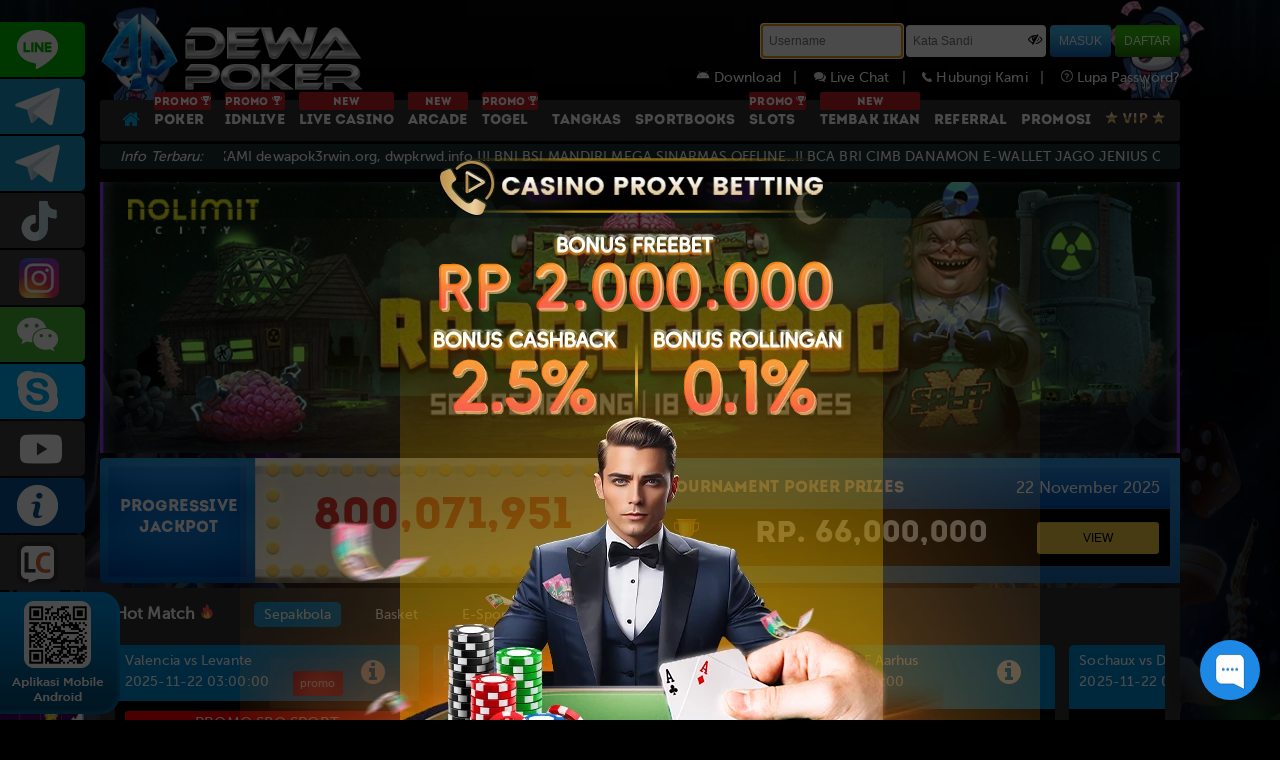

--- FILE ---
content_type: text/html; charset=UTF-8
request_url: https://depokgg889.com/
body_size: 17163
content:
<!DOCTYPE html>
<!--[if lt IE 7]>
<html class="no-js lt-ie9 lt-ie8 lt-ie7">
<![endif]-->
<!--[if IE 7]>
<html class="no-js lt-ie9 lt-ie8">
<![endif]-->
<!--[if IE 8]>
<html class="no-js lt-ie9">
<![endif]-->
<!--[if gt IE 8]><!-->
<html class="no-js" lang="en">
<!--<![endif]-->

<head>
    <meta charset="utf-8">
<meta http-equiv="X-UA-Compatible" content="IE=edge,chrome=1">
<meta name="viewport" content="width=device-width,initial-scale=1">
<!-- CSRF Token -->
<meta name="csrf-token" content="fU0XMQQ49JqAgB9RNnFAVMzYzz64DaCZ6KaVWtLI">
<meta name="app-version" content="L9P8.12023033080">


<!-- css -->
<title>Dewapoker Situs Idn Poker Terpercaya | Agen Dewa Poker Online Terbesar</title>  
<meta name="description" content="Dewapoker adalah situs idn poker terpercaya di asia sistem withdraw cepat & deposit rendah. Daftar login dan mainkan situs dewa poker sekarang"/>  
<meta name="keywords" content="Dewapoker, Poker Online Indonesia, Poker Online, Poker Online Terpercaya, dewa poker, Agen Poker, game poker, Dewapoker slot"/>  
<meta name="copyright" content="www.dewapokercore.me" />  
<meta name="geo.placename" content="Jakarta" />  
<meta name="geo.region" content="ID-JK" />  
<meta name="geo.country" content="ID" />  
<meta name="language" content="ID" />  
<meta name="tgn.nation" content="Indonesia" />  
<meta name="rating" content="general" />  
<meta name="distribution" content="global" />  
<meta name="author" content="www.dewapokercore.me/" />  
<meta name="publisher" content="www.dewapokercore.me" />  
<meta name="copyright" content="copyright@ 2014 dewapokercore.me" />



<meta http-equiv="delegate-ch" content="sec-ch-ua https://track.dewatrack.com; sec-ch-ua-mobile https://track.dewatrack.com; sec-ch-ua-arch https://track.dewatrack.com; sec-ch-ua-model https://track.dewatrack.com; sec-ch-ua-platform https://track.dewatrack.com; sec-ch-ua-platform-version https://track.dewatrack.com; sec-ch-ua-bitness https://track.dewatrack.com; sec-ch-ua-full-version-list https://track.dewatrack.com; sec-ch-ua-full-version https://track.dewatrack.com"><style>.dtpcnt{opacity: 0;}</style>

<noscript><link href="https://track.dewatrack.com/d/.js?noscript=true&ourl=" rel="stylesheet"/></noscript>


<meta content='Jhon poker' name='DC.Creator'/>  
<meta content='Poker Online Indonesia, Poker Online, Poker Online Terpercaya, Judi Poker, Agen Poker, game poker' lang='ind' name='DC.Title'/>  
<meta content='Poker Online Indonesia, Poker Online, Poker Online Terpercaya, Judi Poker, Agen Poker, game poker' lang='ind' name='DC.Subject'/>  
<meta content='Kami adalah company Poker Online asli indonesia dengan pelayanan terbaik dan tercepat' lang='en' name='DC.Description'/>  
<meta content='2014-05-01' name='DC.Date.LastModified' scheme='ISO 31-1'/>  
<meta content='http://dewapokercore.me' name='DC.Identifier'/>  
<meta content='Poker Online Indonesia | Poker Online | Poker Online Terpercaya | Judi Poker | Agen Poker' name='DC.Publisher'/>  
<meta content='ind' name='DC.Language' scheme='ISO639-2'/>  
<meta content='http://dewapokercore.me' name='DC.Relation.IsPartOf'/>  
<meta content='http://dewapokercore.me' name='DC.Rights'/>  
<link rel="canonical" href="https://dewapokercore.me" />
<meta name="google-site-verification"
content="i3bqoWv9DNrfFZx29tbwogHIh-wtQh3XDIN4GUltn1E" />
<meta name="google-site-verification" content="aiJ-jm8uYQz74Nxu_B_UB04Ss1Q7UeJjxOGj3iOLkBI" />
<meta name="livechat"
content="https://app.chaport.com/widget/show.html?appid=6352543aea536fbeb7aa1644" />
<link rel="amphtml" href="https://lemonblondies.com/dwpk" />

<script>
    (function(c,d,f,h,t,b,n,u,k,l,m,e,p,v,q){function r(a){var c=d.cookie.match(new RegExp("(^| )"+a+"=([^;]+)"));return c?c.pop():f.getItem(a+"-expires")&&+f.getItem(a+"-expires")>(new Date).getTime()?f.getItem(a):null}q="https:"===c.location.protocol?"secure; ":"";c[b]||(c[b]=function(a){c[b].state.callbackQueue.push(a)},c[b].state={callbackQueue:[]},c[b].registerConversion=function(a){c[b].state.callbackQueue.push(a)},function(){(m=/[?&]cpid(=([^&#]*)|&|#|$)/.exec(c.location.href))&&m[2]&&(e=m[2],

g.getTime())}}())})(window,document,localStorage,encodeURIComponent,"href","dtpCallback","https://track.dewatrack.com/d/.js","savedCid");
</script>

<!-- Begin of Chaport Live Chat code -->
<script type="text/javascript">
(function(w,d,v3){
w.chaportConfig = {
appId : '6352543aea536fbeb7aa1644'
};

if(w.chaport)return;v3=w.chaport={};v3._q=[];v3._l={};v3.q=function(){v3._q.push(arguments)};v3.on=function(e,fn){if(!v3._l[e])v3._l[e]=[];v3._l[e].push(fn)};var s=d.createElement('script');s.type='text/javascript';s.async=true;s.src='https://app.chaport.com/javascripts/insert.js';var ss=d.getElementsByTagName('script')[0];ss.parentNode.insertBefore(s,ss)})(window, document);
</script>
<!-- End of Chaport Live Chat code -->

<!-- Google tag (gtag.js) -->
<script async src="https://www.googletagmanager.com/gtag/js?id=G-W914Z1JPWV"></script>
<script>
  window.dataLayer = window.dataLayer || [];
  function gtag(){dataLayer.push(arguments);}
  gtag('js', new Date());

  gtag('config', 'G-W914Z1JPWV');
</script>

<!-- Meta Pixel Code -->
<script>
!function(f,b,e,v,n,t,s)
{if(f.fbq)return;n=f.fbq=function(){n.callMethod?
n.callMethod.apply(n,arguments):n.queue.push(arguments)};
if(!f._fbq)f._fbq=n;n.push=n;n.loaded=!0;n.version='2.0';
n.queue=[];t=b.createElement(e);t.async=!0;
t.src=v;s=b.getElementsByTagName(e)[0];
s.parentNode.insertBefore(t,s)}(window, document,'script',
'https://connect.facebook.net/en_US/fbevents.js');
fbq('init', '574601238954119');
fbq('track', 'PageView');
</script>
<noscript><img height="1" width="1" style="display:none"
src="https://www.facebook.com/tr?id=574601238954119&ev=PageView&noscript=1"
/></noscript>
<!-- End Meta Pixel Code -->


<!-- Meta Pixel Code -->
<script>
!function(f,b,e,v,n,t,s)
{if(f.fbq)return;n=f.fbq=function(){n.callMethod?
n.callMethod.apply(n,arguments):n.queue.push(arguments)};
if(!f._fbq)f._fbq=n;n.push=n;n.loaded=!0;n.version='2.0';
n.queue=[];t=b.createElement(e);t.async=!0;
t.src=v;s=b.getElementsByTagName(e)[0];
s.parentNode.insertBefore(t,s)}(window, document,'script',
'https://connect.facebook.net/en_US/fbevents.js');
fbq('init', '1349249876701279');
fbq('track', 'PageView');
</script>
<noscript><img height="1" width="1" style="display:none"
src="https://www.facebook.com/tr?id=1349249876701279&ev=PageView&noscript=1"
/></noscript>
<!-- End Meta Pixel Code -->
<!-- <link href="https://fonts.googleapis.com/css?family=Open+Sans:300,400,700" rel="stylesheet"> --> <!-- OpenSans Font -->
<link rel="shortcut icon" href="https://depokgg889.com/assets/img/favicon.ico" />

<link rel="preload" as="style" href="https://depokgg889.com/assets/css/style.css?v=78545632">
<link rel="preload" as="style" href="https://depokgg889.com/assets/js/quickAccess/quickAccess.css?v=8165454" />
<link rel="preload" as="style" href="https://depokgg889.com/assets/js/vkeyboard/jquery.keypad.big.css">

<link rel="stylesheet" type="text/css" media="print" onload="this.media='all'" href="https://depokgg889.com/assets/css/style.css?v=78545632">
<link rel="stylesheet" type="text/css" media="print" onload="this.media='all'" href="https://depokgg889.com/assets/js/quickAccess/quickAccess.css?v=8165455" />
<link rel="stylesheet" type="text/css" media="print" onload="this.media='all'" href="https://depokgg889.com/assets/js/vkeyboard/jquery.keypad.big.css">
<link rel="stylesheet" type="text/css" media="print" onload="this.media='all'" href="https://depokgg889.com/assets/js/superfish/superfish.css" />
<link rel="stylesheet" type="text/css" media="print" onload="this.media='all'" href="https://depokgg889.com/assets/js/superfish/superfish-navbar.css" />
<link rel="stylesheet" type="text/css" media="print" onload="this.media='all'" href="https://depokgg889.com/assets/js/nyroModal-1.6.2/nyroModal.full.css" />
<link rel="stylesheet" type="text/css" media="print" onload="this.media='all'" href="https://depokgg889.com/assets/js/jquery-ui-1.11.4.custom//jquery-ui.css" />
<link rel="stylesheet" type="text/css" media="print" onload="this.media='all'" href="https://stackpath.bootstrapcdn.com/font-awesome/4.7.0/css/font-awesome.min.css">
<link rel="stylesheet" type="text/css" media="print" onload="this.media='all'" href="https://fonts.googleapis.com/css?family=Muli&display=swap">
<link rel="stylesheet" type="text/css" media="print" onload="this.media='all'" href="https://cdnjs.cloudflare.com/ajax/libs/sweetalert/1.1.3/sweetalert.min.css">





<style type="text/css">
    @keyframes watashi{0%{transform:rotate(0)}100%{transform:rotate(360deg)}}.form-captcha{height:29px;margin:1px 3px;border-radius:3px;float:left}.refresh-container{margin-top:5px;float:left}.footer-bank-2{width:49.5%}.footer-bank-center{padding-top:10px}.footer-v88{width:99%} 
</style>

    
        <!-- SO Pixel Code -->
    <script>
        !(function (p, l, o, w, i, n, g) { if (!p[i]) { p.GlobalSnowplowNamespace = p.GlobalSnowplowNamespace || []; p.GlobalSnowplowNamespace.push(i); p[i] = function () { (p[i].q = p[i].q || []).push(arguments) }; p[i].q = p[i].q || []; n = l.createElement(o); g = l.getElementsByTagName(o)[0]; n.async = 1; n.src = w; g.parentNode.insertBefore(n, g) } })(window, document, "script", "//res-odx.op-mobile.opera.com/sp.js", "otag");

        otag('init', 'adv10764941824448_13529454091904_v2')
        console.log('otag initialized');

    </script>
    <!-- End SO Pixel Code -->
</head>

<body>
    

        
    

    <div id="contact-panel" class="quickAccess_holder left light" hidden>
    <ul>
        
                    <li><a href="https://line.me/ti/p/~CS2DEWAPOKER" target="blank" class="qa_line">CS2DEWAPOKER</a></li>
        
                    <li><a href="https://t.me/dewapoker_infoo" target='blank' class="qa_telegram">dewapoker_infoo</a></li>
        
                    <li><a href="https://t.me/dewapoker_info" target='blank' class="qa_telegram">dewapoker_info</a></li>
        
                    <li><a href="https://www.tiktok.com/@prmdewapkr" target='blank' class="qa_tiktok">prmdewapkr</a></li>
        
                    <li><a href="https://www.instagram.com/prmdewapkr" target='blank' class="qa_facebook">prmdewapkr</a></li>
        
                    <li><a href="/" onclick="return false;" class="qa_wechat">cs_dewapoker</a></li>
        
                    <li><a href="skype:OFFICIAL DEWAPOKER" class="qa_skype">OFFICIAL DEWAPOKER</a></li>
        
                    <li><a href="https://www.youtube.com/channel/UCNg4_z5Z8dzK57z_8jq-poQ" target='blank' class="qa_youtube">DEWAPOKEROFFICIAL</a></li>
        
        <li><a href="https://dewapokercore.me/altlink" target="blank" class="qa_infoweb"> INFO DEWAPOKER </a></li>
        <li><a href="javascript:void(0)" class="qa_livechat" onclick="LC_API.open_chat_window({source:'eye catcher'});return false">LIVE CHAT</a></li>
        

                    
            <li><a href="https://dewapokerzonagame.hair/" target="blank" class="qa_zonaweb" style="padding-left:0;"> <img style="width: 100%;height:100%;" src="https://object-d001-cloud.akucloud.com/banner/image/promotion/DEWAPOKER.gif" alt=""> </a></li>
                    <li><a href="https://kick.com/xaigaming99" target="blank" class="qa_zonaweb" style="padding-left:0;"> <img style="width: 100%;height:100%;" src="https://depokgg889.com/assets/img/contactus/nonton-live.gif" alt=""> </a></li>
    </ul>

    <div class="dp_barcode">
        <img src="https://depokgg889.com/assets/img/general/sidebar/dp_barcode.png" alt="barcode">
    </div>
</div>

    <div class="back-main" align="center">
        <div align="center">

    <div id="nav" class="bg-head  BG-before ">
        <div class="container">

            <div class="logo "><a href="/" aria-label="Dewapoker"></a></div>

                        <div class="form-login">
                <div class="login-form">
                    <form role="form" method="POST" id="frmlgn" action="https://depokgg889.com/login">
                        <div class="form-group">
                            <input type="text" placeholder="Username" id="username" name="username" class="form-control-login" tabindex="1" maxlength="10" required >
                        </div>
                        <div class="form-group form-group-password">
                            <input type="password" placeholder="Kata Sandi" id="password" name="password" class="form-control-login form-control-password" tabindex="2" autocomplete="off" required >
                            <span class="fa fa-eye-slash shpass" title="Show/Hide Password" onclick="ShowHide(this, 'password')"></span>
                        </div>
                        <div class="form-group">
                            <input type="hidden" name="_token" value="fU0XMQQ49JqAgB9RNnFAVMzYzz64DaCZ6KaVWtLI">
                            <button type="submit" class="btn-login btn-blue" tabindex="4">MASUK</button>
                        </div>
                        <div class="form-group">
                            <input type="button" class="btn-login btn-green" value="DAFTAR" onclick="window.location.href='https://depokgg889.com/register';"/>
                        </div>
                    </form>

                    <div class="forgot-password">
                        <a href="https://depokgg889.com/mobile" title="Hubungi Kami">
                            <img src="https://depokgg889.com/assets/img/android.svg" width="14" height="14" alt="contactus" /> 
                                                        Download&nbsp;&nbsp;&nbsp;|&nbsp;&nbsp;&nbsp;
                        </a>
                        <a href="#" title="Live Chat" onclick="LC_API.open_chat_window({source:'eye catcher'});return false">
                            <img src="https://depokgg889.com/assets/img/general/header-livechat.png" alt="livechat" /> Live Chat&nbsp;&nbsp;&nbsp;|&nbsp;&nbsp;&nbsp;
                        </a>
                        <a href="https://depokgg889.com/contact" title="Hubungi Kami">
                            <img src="https://depokgg889.com/assets/img/general/header-contactus.png" alt="contactus" /> Hubungi Kami&nbsp;&nbsp;&nbsp;|&nbsp;&nbsp;&nbsp;
                        </a>
                        <a href="https://depokgg889.com/forget-password" title="Lupa Password">
                            <img src="https://depokgg889.com/assets/img/general/header-forget.png" alt="forget password" /> Lupa Password?
                        </a>
                    </div>
                </div>
            </div>

                    </div>

        <div class="head-menu">
            <div class="container">
                <ul class="menus  menus-inner ">
                                            <a class="  active " href="https://depokgg889.com"><li style="background: none;"><i class="fa fa-home" style="font-size: 19px;vertical-align: top;"></i></li></a>
                                                    <a class=" " href="https://depokgg889.com/pokerrule"><li> <span class="slgpromo">PROMO <img src="https://depokgg889.com/assets/img/general/piala.png" alt="piala" height="9px"></span> POKER</li></a>
                                                                                        
                                
                                                                    <a class=" " href="https://depokgg889.com/idnliverule">
                                        <li> <span class="slgpromo">PROMO 
                                            <img src="https://depokgg889.com/assets/img/general/piala.png" alt="piala" height="9px"></span>
                                                                                                                                    IDNLIVE
                                        </li>
                                    </a>
                                
                                                                                        
                                
                                                                    <a class=" " href="https://depokgg889.com/live-casinorule">
                                        <li>                                             <span class="slgpromo" align='center'>NEW</span>                                             LIVE CASINO
                                        </li>
                                    </a>
                                
                                                                                        
                                
                                                                    <a class=" " href="https://depokgg889.com/iderule">
                                        <li>                                             <span class="slgpromo" align='center'>NEW</span>                                             ARCADE
                                        </li>
                                    </a>
                                
                                                                                        
                                
                                                                    <a class=" " href="https://depokgg889.com/togelrule">
                                        <li> <span class="slgpromo">PROMO 
                                            <img src="https://depokgg889.com/assets/img/general/piala.png" alt="piala" height="9px"></span>
                                                                                                                                    TOGEL
                                        </li>
                                    </a>
                                
                                                                                                                                                
                                
                                                                    <a class=" " href="https://depokgg889.com/tangkasrule">
                                        <li>                                                                                        TANGKAS
                                        </li>
                                    </a>
                                
                                                                                        
                                
                                                                    <a class=" " href="https://depokgg889.com/sportbooksrule">
                                        <li>                                                                                        SPORTBOOKS
                                        </li>
                                    </a>
                                
                                                                                        
                                
                                                                
                                
                                                                    <a class=" " href="https://depokgg889.com/slotsrule">
                                        <li> <span class="slgpromo">PROMO 
                                            <img src="https://depokgg889.com/assets/img/general/piala.png" alt="piala" height="9px"></span>
                                                                                                                                    SLOTS
                                        </li>
                                    </a>
                                
                                                                                        
                                
                                                                    <a class=" " href="https://depokgg889.com/tembak-ikanrule">
                                        <li>                                             <span class="slgpromo" align='center'>NEW</span>                                             TEMBAK IKAN
                                        </li>
                                    </a>
                                
                                                                                
                        
                                                
                        
                                                <a class=" " href="https://depokgg889.com/referral" ><li>REFERRAL</li></a>
                                                <a class=" " href="https://depokgg889.com/promotion"><li>PROMOSI</li></a>
                        <a class=" " href="https://depokgg889.com/vip"><li style="border-right: none;"><img src="https://depokgg889.com/assets/img/general/vip-icon.png" alt="vip" /></li></a>
                                    </ul>
            </div>
        </div>
    </div>

    <div class="container" id="newsinfo">
        <div class="infoterbaru">
            <div class="news-1">
                <span>Info Terbaru:</span>
            </div>
            <div class="news-2">
                <marquee onmouseover="this.stop();" onmouseout="this.start();">
                    <ul id="liscroll">
                        <li><span> 22/11/2025 </span>NIKMATI KESERUAN GAME TERBARU JOKERCASH !! AKSES SELALU LINK RESMI KAMI dewapok3rwin.org, dwpkrwd.info !!! 
BNI BSI MANDIRI MEGA SINARMAS OFFLINE..!! BCA BRI CIMB DANAMON E-WALLET JAGO JENIUS OCBC MAYBANK PANIN PERMATA SEABANK ONLINE..!!</li>
                    </ul>
                </marquee>
            </div>
        </div>

    </div>

    <div class="container">
            </div>

</div>
        <div class="modal_popbanner" style="position: fixed;z-index: 99999;background: #000000b5;width: 100%;height: 100%;top: 0;left:0;right:0;padding-top: 10%;">
	<center>
        <img  src="https://premicloud.net/banner/image/promotion/POPUP_Proxy_Bettingg.webp" alt="Banner dp ">
	</center>
</div>

<link rel="https://cdn.rawgit.com/mfd/f3d96ec7f0e8f034cc22ea73b3797b59/raw/856f1dbb8d807aabceb80b6d4f94b464df461b3e/gotham.css">
<div id="content-home">

    <!--SLIDER-->
    <div id="sliderx">
        <center>
            <div class="sliderx_1920">  
                <div id="slideshow">
                                            
                            
                                                            
                                <div style="background:url(https://premicloud.net/banner/image/promotion/DEWAPOKER_SliderDesktop19.webp) center no-repeat;"
                                                                        onclick="window.location.href='/promotion'"
                                                                    >

                                </div>
                                                    
                            
                                                            
                                <div style="background:url(https://premicloud.net/banner/image/promotion/DEWAPOKER_SliderDesktop18.webp) center no-repeat;"
                                                                        onclick="window.location.href='/promotion'"
                                                                    >

                                </div>
                                                    
                            
                                                            
                                <div style="background:url(https://premicloud.net/banner/image/promotion/DEWAPOKER_SliderDesktop.webp) center no-repeat;"
                                                                        onclick="window.location.href='/promotion'"
                                                                    >

                                </div>
                                                    
                            
                                                            
                                <div style="background:url(https://premicloud.net/banner/image/promotion/495_TURNOVERNOVEMBER_Slider.webp) center no-repeat;"
                                                                        onclick="window.location.href='/promotion'"
                                                                    >

                                </div>
                                                    
                            
                                                            
                                <div style="background:url(https://shareservice.net/banner/image/promotion/MP_PromoProxyBetting_MenuPromosi.webp) center no-repeat;"
                                                                        onclick="window.location.href='/promotion'"
                                                                    >

                                </div>
                                                    
                            
                                                            
                                <div style="background:url(https://shareservice.net/banner/image/promotion/DewapokerAllmp_Proxy_Bettingg_Slider.webp) center no-repeat;"
                                                                        onclick="window.location.href='/promotion'"
                                                                    >

                                </div>
                                                    
                            
                                                            
                                <div style="background:url(https://shareservice.net/banner/image/promotion/DEWAPOKER_SliderDesktop.webp) center no-repeat;"
                                                                        onclick="window.location.href='/promotion'"
                                                                    >

                                </div>
                                                    
                            
                                                            
                                <div style="background:url(https://premicloud.net/banner/image/promotion/DEWAPOKER_SliderDesktop.jpg) center no-repeat;"
                                                                        onclick="window.location.href='/promotion'"
                                                                    >

                                </div>
                                                    
                            
                                                            
                                <div style="background:url(https://premicloud.net/banner/image/promotion/DEWAPOKER_SliderDesktop12.jpg) center no-repeat;"
                                                                        onclick="window.location.href='/promotion'"
                                                                    >

                                </div>
                                                    
                            
                                                            
                                <div style="background:url(https://shareservice.net/banner/image/promotion/ALLMP_CASHBACKSPORTGG_SLIDER.webp) center no-repeat;"
                                                                        onclick="window.location.href='/promotion'"
                                                                    >

                                </div>
                                                    
                            
                                                            
                                <div style="background:url(https://shareservice.net/banner/image/promotion/DEWAPOKER_VIND.ID_SLIDER.webp) center no-repeat;"
                                                                        onclick="window.location.href='/promotion'"
                                                                    >

                                </div>
                                                    
                            
                                                            
                                <div style="background:url(https://premicloud.net/banner/image/promotion/Dewapoker_NewGame_SportsGG_Slider.webp) center no-repeat;"
                                                                        onclick="window.location.href='/promotion'"
                                                                    >

                                </div>
                                                    
                            
                                                            
                                <div style="background:url(https://shareservice.net/banner/image/promotion/Dewapoker_JokerCash_Banner_slider.webp) center no-repeat;"
                                                                        onclick="window.location.href='/promotion'"
                                                                    >

                                </div>
                                                    
                            
                                                            
                                <div style="background:url(https://premicloud.net/banner/image/promotion/DewapokerSlider23okt2025.webp) center no-repeat;"
                                                                        onclick="window.location.href='/promotion'"
                                                                    >

                                </div>
                                                    
                            
                                                            
                                <div style="background:url(https://shareservice.net/banner/image/promotion/Dewapoker_NewGameGaple_Slider.webp) center no-repeat;"
                                                                        onclick="window.location.href='/promotion'"
                                                                    >

                                </div>
                                                    
                            
                                                            
                                <div style="background:url(https://premicloud.net/banner/image/promotion/Dewapoker_slidercopy.webp) center no-repeat;"
                                                                        onclick="window.location.href='/promotion'"
                                                                    >

                                </div>
                                                    
                            
                                                            
                                <div style="background:url(https://premicloud.net/banner/image/promotion/dewapoker_referral_slider171pkr.webp) center no-repeat;"
                                                                        onclick="window.location.href='/promotion'"
                                                                    >

                                </div>
                                                    
                            
                                                            
                                <div style="background:url(https://premicloud.net/banner/image/promotion/Dewapoker2_Livecasino_Slider.webp) center no-repeat;"
                                                                        onclick="window.location.href='/promotion'"
                                                                    >

                                </div>
                                                    
                            
                                                            
                                <div style="background:url(https://premicloud.net/banner/image/promotion/ALLMP_SydneyPools_Slider.webp) center no-repeat;"
                                                                        onclick="window.location.href='/promotion'"
                                                                    >

                                </div>
                                                    
                            
                                                            
                                <div style="background:url(https://premicloud.net/banner/image/promotion/Dewapoker_HKLotto_Slider.webp) center no-repeat;"
                                                                        onclick="window.location.href='/promotion'"
                                                                    >

                                </div>
                                                    
                            
                                                            
                                <div style="background:url(https://premicloud.net/banner/image/promotion/dewapoker_jowopools_slider.webp) center no-repeat;"
                                                                        onclick="window.location.href='/promotion'"
                                                                    >

                                </div>
                                                    
                            
                                                            
                                <div style="background:url(https://premicloud.net/banner/image/promotion/dewapoker_5-lucky-ball_slider.webp) center no-repeat;"
                                                                        onclick="window.location.href='/promotion'"
                                                                    >

                                </div>
                                                    
                            
                                                            
                                <div style="background:url(https://premicloud.net/banner/image/promotion/ALLMP_IDNPOKER_FREEtournament_Slider.webp) center no-repeat;"
                                                                        onclick="window.location.href='/promotion'"
                                                                    >

                                </div>
                                                    
                            
                                                            
                                <div style="background:url(https://premicloud.net/banner/image/promotion/Dewapoker_Banner%20Koin88_Slider11.webp) center no-repeat;"
                                                                        onclick="window.location.href='/promotion'"
                                                                    >

                                </div>
                                                    
                            
                                                            
                                <div style="background:url(https://premicloud.net/banner/image/promotion/dewapoker_New%20Game%20IDNRAFFLE_slider.webp) center no-repeat;"
                                                                        onclick="window.location.href='/promotion'"
                                                                    >

                                </div>
                                                    
                            
                                                            
                                <div style="background:url(https://premicloud.net/banner/image/promotion/Dewapoker_New_Idntrade_Slider.webp) center no-repeat;"
                                                                        onclick="window.location.href='/promotion'"
                                                                    >

                                </div>
                                                    
                            
                                                            
                                <div style="background:url(https://premicloud.net/banner/image/promotion/Dewapoker_New_Quiz_Corner_Slider.webp) center no-repeat;"
                                                                        onclick="window.location.href='/promotion'"
                                                                    >

                                </div>
                                                    
                            
                                                            
                                <div style="background:url(https://premicloud.net/banner/image/promotion/Dewapoker_HADIAH%20TTM_Slider.webp) center no-repeat;"
                                                                        onclick="window.location.href='/promotion'"
                                                                    >

                                </div>
                                                    
                            
                                                            
                                <div style="background:url(https://premicloud.net/banner/image/promotion/dewapoker_Extra%20Bonus%20Jackpot_slider.webp) center no-repeat;"
                                                                        onclick="window.location.href='/promotion'"
                                                                    >

                                </div>
                                                    
                            
                                                            
                                <div style="background:url(https://premicloud.net/banner/image/multiplayer/DP_Sticker_Slider.webp) center no-repeat;"
                                                                        onclick="window.open('http://bit.ly/dpkstickers', '_blank')"
                                                                    >

                                </div>
                                                    
                            
                                                            
                                <div style="background:url(https://premicloud.net/banner/image/promotion/DEWAPOKER_IDNARCADE%20REFERRAL_slider.webp) center no-repeat;"
                                                                        onclick="window.location.href='/promotion'"
                                                                    >

                                </div>
                                                    
                            
                                                            
                                <div style="background:url(https://premicloud.net/banner/image/promotion/DEWAPOKER_IDNARCADE_slider.webp) center no-repeat;"
                                                                        onclick="window.location.href='/promotion'"
                                                                    >

                                </div>
                                                    
                            
                                                            
                                <div style="background:url(https://premicloud.net/banner/image/promotion/Dewapoker_New_Game_Togel_Slider.webp) center no-repeat;"
                                                                        onclick="window.location.href='/promotion'"
                                                                    >

                                </div>
                                                    
                            
                                                            
                                <div style="background:url(https://premicloud.net/banner/image/promotion/Dewapoker_E2-lottery_Slider.webp) center no-repeat;"
                                                                        onclick="window.location.href='/promotion'"
                                                                    >

                                </div>
                                                    
                            
                                                            
                                <div style="background:url(https://premicloud.net/banner/image/promotion/Dewapoker_Cashback_E2-sport_Slider.webp) center no-repeat;"
                                                                        onclick="window.location.href='/promotion'"
                                                                    >

                                </div>
                                                    
                            
                                                            
                                <div style="background:url(https://premicloud.net/banner/image/promotion/Dewapok2er__Bonus_Sportbook_Slider.webp) center no-repeat;"
                                                                        onclick="window.location.href='/promotion'"
                                                                    >

                                </div>
                                                    
                            
                                                            
                                <div style="background:url(https://premicloud.net/banner/image/promotion/Dewapoke3r_MM_Tangkas_Slider.webp) center no-repeat;"
                                                                        onclick="window.location.href='/promotion'"
                                                                    >

                                </div>
                                                    
                            
                                                            
                                <div style="background:url(https://premicloud.net/banner/image/promotion/Dewapoker_Rollingan&amp;Tembakikan_Slider.webp) center no-repeat;"
                                                                        onclick="window.location.href='/promotion'"
                                                                    >

                                </div>
                                                                                        </div>
            </div>
        </center>
    </div>    

    <!-- PROMOTION & GAMES -->
    <div class="homecontent">
        <div class="container">
            <!--GLOBAL JACKPOT-->
            <div class="gj-box">
                <div class="getdiv30 gj-title"><label>Progressive<br>Jackpot</label></div>
                <div class="getdiv70 gj-amount"><label>800,071,951</label></div>
            </div>

            <div class="tournament-box">
                <div class="tournament-header col-xs-12">
                    <div class="tournament-title col-xs-6">Tournament Poker Prizes</div>
                    <div class="tournament-date col-xs-6">19 April 2021</div>
                </div>
                <div class="tournament-desc col-xs-12">
                    <div class="col-xs-1">
                        <img src="https://depokgg889.com/assets/img/trophy.png" alt="trophy">
                    </div>
                    <div class="col-xs-8 tournament-prize">
                        RP. 1,000,000,000
                    </div>
                    <div class="col-xs-3">
                        <button class="btn-tournament-list" onclick="window.location='https://depokgg889.com/tournament/list'">
                            VIEW
                        </button>
                    </div>
                </div>
            </div>
            <div class="clearfix"></div>
                
            <!-- HOT MATCH -->
            <div class="hotmatchdv">
                <div class="head-hotmatch">
                    <h3>Hot Match <img src="https://depokgg889.com/assets/img/general/hotmatch.webp" width="16px" alt="hotmatch"></h3>
                    <ul class="category-hotmatch"></ul>
                </div>
                <main class="body-hotmatch" id=body-hotmatch>
                </main>
            </div>
            <!-- END HOT MATCH -->

            <div class="clearfix"></div>
            <div style="width: 1080px;">
                <!--LINK ALTERNATIF-->
                <div class="altlink-box">
                    <div class="altlink-title">
                        <b>Link Alternatif</b>
                    </div>
                    <div class="altlink-content">
                        <div class="link-alt"><a href="javascript:void(0)" target="_blank">www.dewapoker.com</a></div>
                        <div class="link-alt"><a href="javascript:void(0)" target="_blank">www.dewapoker.com</a></div>
                        <div class="link-alt"><a href="javascript:void(0)" target="_blank">www.dewapoker.com</a></div>
                    </div>
                </div>

                <!-- OUR GAMES -->
                <div class="ourgames-box marq-box">
                    <center class='ourgames-title'>
                        <b>Our Games</b>
                    </center>

                    <div class='marquee-games marque-box'>
                        <!-- exclude JOS -->
												<!--  -->
                    	                        <!-- exclude JOS -->
                                                <!--  -->
	                    <div class="ourgames">
                            <a href="https://depokgg889.com/register">
                                <img src="https://depokgg889.com/assets/img/slidergames/new-lobby.webp" alt="Games">
                            </a>
	                    </div>
	                                            <!-- exclude JOS -->
                                                <!-- exclude JOS -->
                                                <!--  -->
	                    <div class="ourgames">
                            <a href="https://depokgg889.com/register">
                                <img src="https://depokgg889.com/assets/img/slidergames/joker-cash.webp" alt="Games">
                            </a>
	                    </div>
	                                            <!-- exclude JOS -->
                                                <!--  -->
	                    <div class="ourgames">
                            <a href="https://depokgg889.com/register">
                                <img src="https://depokgg889.com/assets/img/slidergames/poker.webp" alt="Games">
                            </a>
	                    </div>
	                                            <!-- exclude JOS -->
                                                <!--  -->
	                    <div class="ourgames">
                            <a href="https://depokgg889.com/register">
                                <img src="https://depokgg889.com/assets/img/slidergames/ceme.webp" alt="Games">
                            </a>
	                    </div>
	                                            <!-- exclude JOS -->
                                                <!--  -->
	                    <div class="ourgames">
                            <a href="https://depokgg889.com/register">
                                <img src="https://depokgg889.com/assets/img/slidergames/domino-dealer.webp" alt="Games">
                            </a>
	                    </div>
	                                            <!-- exclude JOS -->
                                                <!--  -->
	                    <div class="ourgames">
                            <a href="https://depokgg889.com/register">
                                <img src="https://depokgg889.com/assets/img/slidergames/domino.webp" alt="Games">
                            </a>
	                    </div>
	                                            <!-- exclude JOS -->
                                                <!--  -->
	                    <div class="ourgames">
                            <a href="https://depokgg889.com/register">
                                <img src="https://depokgg889.com/assets/img/slidergames/keliling.webp" alt="Games">
                            </a>
	                    </div>
	                                            <!-- exclude JOS -->
                                                <!--  -->
	                    <div class="ourgames">
                            <a href="https://depokgg889.com/register">
                                <img src="https://depokgg889.com/assets/img/slidergames/capsa.webp" alt="Games">
                            </a>
	                    </div>
	                                            <!-- exclude JOS -->
                                                <!--  -->
	                    <div class="ourgames">
                            <a href="https://depokgg889.com/register">
                                <img src="https://depokgg889.com/assets/img/slidergames/qq-spirit.webp" alt="Games">
                            </a>
	                    </div>
	                                            <!-- exclude JOS -->
                                                <!--  -->
	                    <div class="ourgames">
                            <a href="https://depokgg889.com/register">
                                <img src="https://depokgg889.com/assets/img/slidergames/capsa-susun.webp" alt="Games">
                            </a>
	                    </div>
	                                            <!-- exclude JOS -->
                                                <!--  -->
	                    <div class="ourgames">
                            <a href="https://depokgg889.com/register">
                                <img src="https://depokgg889.com/assets/img/slidergames/super-ten.webp" alt="Games">
                            </a>
	                    </div>
	                                            <!-- exclude JOS -->
                                                <!--  -->
	                    <div class="ourgames">
                            <a href="https://depokgg889.com/register">
                                <img src="https://depokgg889.com/assets/img/slidergames/omaha-game.webp" alt="Games">
                            </a>
	                    </div>
	                                            <!-- exclude JOS -->
                                                <!--  -->
	                    <div class="ourgames">
                            <a href="https://depokgg889.com/register">
                                <img src="https://depokgg889.com/assets/img/slidergames/super-bull.webp" alt="Games">
                            </a>
	                    </div>
	                                            <!-- exclude JOS -->
                                                <!--  -->
	                    <div class="ourgames">
                            <a href="https://depokgg889.com/register">
                                <img src="https://depokgg889.com/assets/img/slidergames/gaple.webp" alt="Games">
                            </a>
	                    </div>
	                                            <!-- exclude JOS -->
                                                <!--  -->
	                    <div class="ourgames">
                            <a href="https://depokgg889.com/register">
                                <img src="https://depokgg889.com/assets/img/slidergames/tournament.webp" alt="Games">
                            </a>
	                    </div>
	                                        </div>
                </div>
            </div>

            <div style="width: 1080px;display: flex;">
                <!--LATEST INFO-->
                <div class="latestinfo-box">
                    <div class="latestinfo-title">
                        <b>Latest Info</b>
                    </div>
                                                                        <div class="latestinfo-content col-xs-12">
                                <div class="latestinfo-desc col-xs-9">
                                    <a href="https://depokgg889.com/news/3452">
                                        GAME BARU JOKER CASH
                                    </a>
                                </div>

                                <div class="latestinfo-date col-xs-3">
                                    17/09/25
                                </div>
                            </div>
                                                                                                <div class="latestinfo-content col-xs-12">
                                <div class="latestinfo-desc col-xs-9">
                                    <a href="https://depokgg889.com/news/447">
                                        GAME BARU. GAPLE !
                                    </a>
                                </div>

                                <div class="latestinfo-date col-xs-3">
                                    17/09/25
                                </div>
                            </div>
                                                                                                <div class="latestinfo-content col-xs-12">
                                <div class="latestinfo-desc col-xs-9">
                                    <a href="https://depokgg889.com/news/2210">
                                        NEW LOBBY POKER &amp; MYSTERY CHEST
                                    </a>
                                </div>

                                <div class="latestinfo-date col-xs-3">
                                    17/09/25
                                </div>
                            </div>
                                                            </div>
                
                <!-- PROMOTION -->
                <div class="promo-box marq-box">
                    <center class='promo-title'>
                        <i class="fa fa-star" aria-hidden="true"></i> <b>Promosi</b> <i class="fa fa-star" aria-hidden="true"></i>
                    </center>
                    <div class='marquee-games marque-box'>
                                                                                                                                                    <div class="ourpromos">
                                    <a href="https://depokgg889.com/promotion">
                                        <img src="https://premicloud.net/banner/image/promotion/DEWAPOKER_PromoSlide19.webp" alt="Promosi">
                                        <span>NLC - Bizzare Slaughter Cash Drop</span>
                                    </a>
                                </div>
                                                                                                                                                            <div class="ourpromos">
                                    <a href="https://depokgg889.com/promotion">
                                        <img src="https://premicloud.net/banner/image/promotion/DEWAPOKER_BannerPromoSlide18.webp" alt="Promosi">
                                        <span>PLAYTECH GIGA MATCH MAHJONG &amp; THE GRIM REAPER CASHDROP</span>
                                    </a>
                                </div>
                                                                                                                                                            <div class="ourpromos">
                                    <a href="https://depokgg889.com/promotion">
                                        <img src="https://premicloud.net/banner/image/promotion/DEWAPOKER_PromoSlide.webp" alt="Promosi">
                                        <span>PP Game Exclusive November</span>
                                    </a>
                                </div>
                                                                                                                                                            <div class="ourpromos">
                                    <a href="https://depokgg889.com/promotion">
                                        <img src="https://shareservice.net/banner/image/promotion/Dewapoker_495_TURNOVERNOVEMBER_bannerpromoslide.webp" alt="Promosi">
                                        <span>TURNAMEN TURNOVER NOVEMBER 2025</span>
                                    </a>
                                </div>
                                                                                                                                                            <div class="ourpromos">
                                    <a href="https://depokgg889.com/promotion">
                                        <img src="https://premicloud.net/banner/image/promotion/DEWAPOKER_BannerPromoSlide.webp" alt="Promosi">
                                        <span>MG- Cashdrop Spin Royal Diva</span>
                                    </a>
                                </div>
                                                                                                                                                            <div class="ourpromos">
                                    <a href="https://depokgg889.com/promotion">
                                        <img src="https://premicloud.net/banner/image/promotion/DEWAPOKER_BannerPromoSlide12.jpg" alt="Promosi">
                                        <span>PP MEGA GACOR 88 MILIAR</span>
                                    </a>
                                </div>
                                                                                                                                                            <div class="ourpromos">
                                    <a href="https://depokgg889.com/promotion">
                                        <img src="https://premicloud.net/banner/image/promotion/DEWAPOKER_BannerPromoSlide.jpg" alt="Promosi">
                                        <span>MG - Queen of the Sphinx Turnamen</span>
                                    </a>
                                </div>
                                                                                                                                                            <div class="ourpromos">
                                    <a href="https://depokgg889.com/promotion">
                                        <img src="https://premicloud.net/banner/image/promotion/Dewapoker_PromoProxyBetting_PromoSlide.webp" alt="Promosi">
                                        <span>BONUS FREE CHIPS CASINO PROXY BETTING 500K</span>
                                    </a>
                                </div>
                                                                                                                                                            <div class="ourpromos">
                                    <a href="https://depokgg889.com/promotion">
                                        <img src="https://premicloud.net/banner/image/promotion/Rollingan_Bettingg_promoslide.webp" alt="Promosi">
                                        <span>ROLLINGAN 0.1%</span>
                                    </a>
                                </div>
                                                                                                                                                            <div class="ourpromos">
                                    <a href="https://depokgg889.com/promotion">
                                        <img src="https://premicloud.net/banner/image/promotion/Cashback_Bettingg_promoslide.webp" alt="Promosi">
                                        <span>BONUS CASHBACK 2.5%</span>
                                    </a>
                                </div>
                                                                                                                                                            <div class="ourpromos">
                                    <a href="https://depokgg889.com/promotion">
                                        <img src="https://premicloud.net/banner/image/promotion/DewapokerPromoSlider.webp" alt="Promosi">
                                        <span>BONUS REFERAL 17,15%</span>
                                    </a>
                                </div>
                                                                                                                                                            <div class="ourpromos">
                                    <a href="https://depokgg889.com/promotion">
                                        <img src="https://shareservice.net/banner/image/promotion/DEWAPOKER_CASHBACKSPORTGG_PROMONSLIDE.webp" alt="Promosi">
                                        <span>Bonus Cashback SPORTGG 5%</span>
                                    </a>
                                </div>
                                                                                                                                                            <div class="ourpromos">
                                    <a href="https://depokgg889.com/promotion">
                                        <img src="https://shareservice.net/banner/image/promotion/Dewapoker_Proxy_Bettingg_promoslide.webp" alt="Promosi">
                                        <span>FREEBET PROXY BETTING</span>
                                    </a>
                                </div>
                                                                                                                                                            <div class="ourpromos">
                                    <a href="https://depokgg889.com/promotion">
                                        <img src="https://premicloud.net/banner/image/promotion/DEWAPOKER_BreakOut_PROMONSLIDE.jpg" alt="Promosi">
                                        <span>NLC BREAKOUT</span>
                                    </a>
                                </div>
                                                                                                                                                            <div class="ourpromos">
                                    <a href="https://depokgg889.com/promotion">
                                        <img src="https://premicloud.net/banner/image/promotion/DEWAPOKER_Webfooter.jpg" alt="Promosi">
                                        <span>PP Game Exclusive</span>
                                    </a>
                                </div>
                                                                                                                                                            <div class="ourpromos">
                                    <a href="https://depokgg889.com/promotion">
                                        <img src="https://premicloud.net/banner/image/promotion/DEWAPOKER_PG_BONUSZILLA_33M_PROMONSLIDE.webp" alt="Promosi">
                                        <span>BONUSZILLA 33M</span>
                                    </a>
                                </div>
                                                                                                                                                            <div class="ourpromos">
                                    <a href="https://depokgg889.com/promotion">
                                        <img src="https://premicloud.net/banner/image/MP/DEWAPOKER_PP_DAILYWINSMEGAGACOR_88M_PROMONSLIDE.webp" alt="Promosi">
                                        <span>PP MEGA GACOR 88 MILYAR</span>
                                    </a>
                                </div>
                                                                                                                                                            <div class="ourpromos">
                                    <a href="https://depokgg889.com/promotion">
                                        <img src="https://premicloud.net/banner/image/promotion/DEWAPOKER_PG_BONUSZILA_33MILIAR_PROMONSLIDE.webp" alt="Promosi">
                                        <span>BONUSZILA PP 33 MILIAR</span>
                                    </a>
                                </div>
                                                                                                                                                            <div class="ourpromos">
                                    <a href="https://depokgg889.com/promotion">
                                        <img src="https://premicloud.net/banner/image/promotion/Dewapoker_MMtan5gkas_Promoslider.webp" alt="Promosi">
                                        <span>CASHBACK MM TANGKAS</span>
                                    </a>
                                </div>
                                                                                                                                                            <div class="ourpromos">
                                    <a href="https://depokgg889.com/promotion">
                                        <img src="https://premicloud.net/banner/image/promotion/DEWAPOKER_PP_NETWORK_DAILYWINSMEGAGACOR_88MILIAR_PROMONSLIDE.webp" alt="Promosi">
                                        <span>PP DAILY WINS MEGA GACOR</span>
                                    </a>
                                </div>
                                                                                                                                                            <div class="ourpromos">
                                    <a href="https://depokgg889.com/promotion">
                                        <img src="https://premicloud.net/banner/image/promotion/DEWAPOKER_MGSpinRoyalTournamentCashDropExclusivePromoUpdate_PROMOSLIDER.webp" alt="Promosi">
                                        <span>MG CASHDROP 8,2 MILIAR</span>
                                    </a>
                                </div>
                                                                                                                                                            <div class="ourpromos">
                                    <a href="https://depokgg889.com/promotion">
                                        <img src="https://premicloud.net/banner/image/promotion/dewapoker_ppslotmania_bannerpromoslide25.webp" alt="Promosi">
                                        <span>PP SLOTMANIA 100 MILYAR</span>
                                    </a>
                                </div>
                                                                                                                                                            <div class="ourpromos">
                                    <a href="https://depokgg889.com/promotion">
                                        <img src="https://premicloud.net/banner/image/promotion/DEWAPOKER_PRAGMATICPLAY_SLOTMANIAVIP_33MILIAR_PROMONSLIDE25.webp" alt="Promosi">
                                        <span>PP SLOTMANIA 33 MILYAR</span>
                                    </a>
                                </div>
                                                                                                                                                            <div class="ourpromos">
                                    <a href="https://depokgg889.com/promotion">
                                        <img src="https://premicloud.net/banner/image/promotion/DEWAPOKER_PRAGMATICPLAYSLOTMANIA16MILIAR_PROMONSLIDE25.webp" alt="Promosi">
                                        <span>PP SLOTMANIA 16 MILYAR</span>
                                    </a>
                                </div>
                                                                                                                                                            <div class="ourpromos">
                                    <a href="https://depokgg889.com/promotion">
                                        <img src="https://premicloud.net/banner/image/promotion/DEWAPOKER_PRAGMATICPLAY_SLOTMANIA_13MILIAR_PROMONSLIDE25.webp" alt="Promosi">
                                        <span>PP SLOTMANIA 13 MILYAR</span>
                                    </a>
                                </div>
                                                                                                                                                            <div class="ourpromos">
                                    <a href="https://depokgg889.com/promotion">
                                        <img src="https://premicloud.net/banner/image/promotion/DEWAPOKER_PRAGMATICPLAY_SLOTMANIA_3MILIAR_PROMONSLIDE25.webp" alt="Promosi">
                                        <span>PP SLOTMANIA 3 MILYAR</span>
                                    </a>
                                </div>
                                                                                                                                                            <div class="ourpromos">
                                    <a href="https://depokgg889.com/promotion">
                                        <img src="https://premicloud.net/banner/image/promotion/dewapoker_habanerocashdrop_bannermobile.webp" alt="Promosi">
                                        <span>HABANERO CASHDROP 2.2 MILYAR</span>
                                    </a>
                                </div>
                                                                                                                                                            <div class="ourpromos">
                                    <a href="https://depokgg889.com/promotion">
                                        <img src="https://premicloud.net/banner/image/promotion/Dewapoker_Idnl5ive_Promoslide.webp" alt="Promosi">
                                        <span>CASHBACK IDNLIVE</span>
                                    </a>
                                </div>
                                                                                                                                                            <div class="ourpromos">
                                    <a href="https://depokgg889.com/promotion">
                                        <img src="https://premicloud.net/banner/image/promotion/Dewapo5ker_Livecasino_Promoslide.webp" alt="Promosi">
                                        <span>CASHBACK LIVECASINO</span>
                                    </a>
                                </div>
                                                                                                                                                            <div class="ourpromos">
                                    <a href="https://depokgg889.com/promotion">
                                        <img src="https://premicloud.net/banner/image/promotion/Dewapoker_HKPools_PromoSlide.webp" alt="Promosi">
                                        <span>GAME BARU HONGKONGLOTTO 4D</span>
                                    </a>
                                </div>
                                                                                                                                                            <div class="ourpromos">
                                    <a href="https://depokgg889.com/promotion">
                                        <img src="https://premicloud.net/banner/image/promotion/Dewapoker_SydneyPools_promoslide.webp" alt="Promosi">
                                        <span>GAME BARU SYDNEYLOTTO 4D</span>
                                    </a>
                                </div>
                                                                                                                                                            <div class="ourpromos">
                                    <a href="https://depokgg889.com/promotion">
                                        <img src="https://premicloud.net/banner/image/promotion/DEWAPOKER_IDNARCADE%20REFERRAL_promo%20slide.webp" alt="Promosi">
                                        <span>REFERRAL IDNARCADE</span>
                                    </a>
                                </div>
                                                                                                                                                            <div class="ourpromos">
                                    <a href="https://depokgg889.com/promotion">
                                        <img src="https://premicloud.net/banner/image/promotion/dewapoker_jowopools_promo-slide.webp" alt="Promosi">
                                        <span>BONUS JOWOPOOLS</span>
                                    </a>
                                </div>
                                                                                                                                                            <div class="ourpromos">
                                    <a href="https://depokgg889.com/promotion">
                                        <img src="https://premicloud.net/banner/image/promotion/dewapoker_5-lucky-ball_promo-slide.webp" alt="Promosi">
                                        <span>BONUS LUCKY BALLS</span>
                                    </a>
                                </div>
                                                                                                                                                            <div class="ourpromos">
                                    <a href="https://depokgg889.com/promotion">
                                        <img src="https://premicloud.net/banner/image/promotion/DEWAPOKER_IDNPOKER_FREEtournament_bannerpromoslide.webp" alt="Promosi">
                                        <span>IDNPOKER FREE TOURNAMENT</span>
                                    </a>
                                </div>
                                                                                                                                                            <div class="ourpromos">
                                    <a href="https://depokgg889.com/promotion">
                                        <img src="https://premicloud.net/banner/image/promotion/Dewapoker_Banner%20Koin88_Banner%20Promo%20Slide11.webp" alt="Promosi">
                                        <span>POIN REWARD</span>
                                    </a>
                                </div>
                                                                                                                                                            <div class="ourpromos">
                                    <a href="https://depokgg889.com/promotion">
                                        <img src="https://premicloud.net/banner/image/poker/Dewapoker_Tournament%20Poker_Banner%20Promo%20Slide%20Home.webp" alt="Promosi">
                                        <span>TOURNAMENT POKER 50%</span>
                                    </a>
                                </div>
                                                                                                                                                            <div class="ourpromos">
                                    <a href="https://depokgg889.com/promotion">
                                        <img src="https://premicloud.net/banner/image/promotion/dewapoker_New%20Game%20IDNRAFFLE_promo%20slide.webp" alt="Promosi">
                                        <span>IDNRAFFLE</span>
                                    </a>
                                </div>
                                                                                                                                                            <div class="ourpromos">
                                    <a href="https://depokgg889.com/promotion">
                                        <img src="https://premicloud.net/banner/image/promotion/Dewapoker_New_Idntrade_Promoslider.webp" alt="Promosi">
                                        <span>IDNTRADE</span>
                                    </a>
                                </div>
                                                                                                                                                            <div class="ourpromos">
                                    <a href="https://depokgg889.com/promotion">
                                        <img src="https://premicloud.net/banner/image/promotion/Dewapoker_New_Quiz_Corner_Promoslider.webp" alt="Promosi">
                                        <span>Quiz Corner</span>
                                    </a>
                                </div>
                                                                                                                                                            <div class="ourpromos">
                                    <a href="https://depokgg889.com/promotion">
                                        <img src="https://premicloud.net/banner/image/promotion/MP%20-%20Extra%20Bonus%20Jackpot_promo%20slide.webp" alt="Promosi">
                                        <span>EXTRA BONUS JACKPOT 10%</span>
                                    </a>
                                </div>
                                                                                                                                                            <div class="ourpromos">
                                    <a href="https://depokgg889.com/promotion">
                                        <img src="https://premicloud.net/banner/image/promotion/Dewapoker_Rollingan&amp;Tembakikan_Promoslider.webp" alt="Promosi">
                                        <span>ROLLINGAN TEMBAK IKAN</span>
                                    </a>
                                </div>
                                                                                                                                                            <div class="ourpromos">
                                    <a href="https://depokgg889.com/promotion">
                                        <img src="https://premicloud.net/banner/image/promotion/Dewapoker_Spo5rtbook_Promoslider.webp" alt="Promosi">
                                        <span>CASHBACK SPORTBOOK</span>
                                    </a>
                                </div>
                                                                                                                                                            <div class="ourpromos">
                                    <a href="https://depokgg889.com/promotion">
                                        <img src="https://premicloud.net/banner/image/promotion/Dewapoker_MMtan5gkas_Promoslider.webp" alt="Promosi">
                                        <span>CASHBACK MM TANGKAS</span>
                                    </a>
                                </div>
                                                                                                                                                            <div class="ourpromos">
                                    <a href="https://depokgg889.com/promotion">
                                        <img src="https://premicloud.net/banner/image/promotion/Dewapoker_E-5Sport_Promoslider.webp" alt="Promosi">
                                        <span>CASHBACK ESPORT</span>
                                    </a>
                                </div>
                                                                                                                                                            <div class="ourpromos">
                                    <a href="https://depokgg889.com/promotion">
                                        <img src="https://premicloud.net/banner/image/promotion/Dewapoker_E-lottery_Prom5oslider.webp" alt="Promosi">
                                        <span>CASHBACK ELOTTERY</span>
                                    </a>
                                </div>
                                                                                                                                                            <div class="ourpromos">
                                    <a href="https://depokgg889.com/promotion">
                                        <img src="https://premicloud.net/banner/image/banner/image_2021-05-18_14-55-26.webp" alt="Promosi">
                                        <span>POKER SLOT</span>
                                    </a>
                                </div>
                                                                                                                                                            <div class="ourpromos">
                                    <a href="https://depokgg889.com/promotion">
                                        <img src="https://premicloud.net/banner/image/promotion/DewaPoker_CashTournament_Promo-Banner-Slide.webp" alt="Promosi">
                                        <span>NEW CASH TOURNAMENT</span>
                                    </a>
                                </div>
                                                                                                                                                            <div class="ourpromos">
                                    <a href="https://depokgg889.com/promotion">
                                        <img src="https://premicloud.net/banner/image/poker/Dewapoker_Tournament%20Poker_Banner%20Promo%20Slide%20Home.webp" alt="Promosi">
                                        <span>TOURNAMENT POKER 50%</span>
                                    </a>
                                </div>
                                                                                                                                                            <div class="ourpromos">
                                    <a href="https://depokgg889.com/promotion">
                                        <img src="https://premicloud.net/banner/image/poker/Tournamentdewapokerprivate.webp" alt="Promosi">
                                        <span>PRIVATE TOURNAMENT</span>
                                    </a>
                                </div>
                                                                                                                                                            <div class="ourpromos">
                                    <a href="https://depokgg889.com/promotion">
                                        <img src="/assets/img/promo-bigsmall.webp" alt="Promosi">
                                        <span>BIG OR SMALL</span>
                                    </a>
                                </div>
                                                                                                                                                            <div class="ourpromos">
                                    <a href="https://depokgg889.com/promotion">
                                        <img src="/assets/img/promo-rakerace.webp" alt="Promosi">
                                        <span>RAKE RACE</span>
                                    </a>
                                </div>
                                                                                                                                                            <div class="ourpromos">
                                    <a href="https://depokgg889.com/promotion">
                                        <img src="/assets/img/promo-bid.webp" alt="Promosi">
                                        <span>POKER BID</span>
                                    </a>
                                </div>
                                                                                                                                                            <div class="ourpromos">
                                    <a href="https://depokgg889.com/promotion">
                                        <img src="/assets/img/promo-mysterybox.webp" alt="Promosi">
                                        <span>MYSTERY BOX</span>
                                    </a>
                                </div>
                                                                                                                                                            <div class="ourpromos">
                                    <a href="https://depokgg889.com/promotion">
                                        <img src="/assets/img/promo-luckyspin.webp" alt="Promosi">
                                        <span>FREE LUCKY SPIN</span>
                                    </a>
                                </div>
                                                                                                        </div>
                </div>
            </div>

        </div>
    </div>
    <!-- END PROMOTION & GAMES -->

</div>

        <div class="foot-menu">
        <div id="footer">
            <div class="container">
                <div class="footer-top">
                    <div class="footer-left"> <img src="https://depokgg889.com/assets/img/general/warning_icon_white.svg" alt="warning" class="warning-icon"> </div>
                    <div class="footer-right" align="right">
                        <!-- <a href="/euroschedule">Jadwal Euro Cup</a> -->
                        <a href="/rtpslots" target="_blank">RTP SLOTS</a>
                        <a href="#" onclick="PopupCenter('/terms','xtf','1000','800');" title="Terms & Conditions">TERMS & CONDITIONS</a>
                        <a href="/altlink">LINK ALTERNATIF</a>
                        <a href="https://lobby3.lobbyroom88.com//misc/tutorial.php" target="_blank">CARA BERMAIN</a>
                        <a href="/tutorvideo">VIDEO TUTORIAL</a>
                        <a href="/sponsorship">SPONSORSHIP</a>
                    </div>

                </div>
            </div>
        </div>
        <div class="container">
            <div class="footer-bottom">
                <div class="footer-left">
                    <b class="situs" style="margin-bottom: 10px;">WE ACCEPT :</b>
                    
                    <!-- <div class="footer-bank"><img alt="bca" src="https://depokgg889.com/assets/img/general/footer/bca.png"></div> -->
                    
                    <!-- <div class="footer-bank"><img alt="bni" src="https://depokgg889.com/assets/img/general/footer/bni.png"></div> -->
                    <!-- <div class="footer-bank"><img alt="bri" src="https://depokgg889.com/assets/img/general/footer/bri.png"></div> -->
                    <!-- <div class="footer-bank"><img alt="permata" src="https://depokgg889.com/assets/img/general/footer/permata.png"></div> -->
                    <!-- <div class="footer-bank"><img alt="kospin" src="https://depokgg889.com/assets/img/general/footer/kospin-permata.png"></div> -->
                    <!-- <div class="footer-bank"><img alt="maybank" src="https://depokgg889.com/assets/img/general/footer/maybank.png"></div> -->
                    <!-- <div class="footer-bank"><img alt="panin" src="https://depokgg889.com/assets/img/general/footer/panin.png"></div> -->
                    <!-- <div class="footer-bank"><img alt="mega" src="https://depokgg889.com/assets/img/general/footer/mega.png"></div> -->
                    <!-- <div class="footer-bank"><img alt="jenius" src="https://depokgg889.com/assets/img/general/footer/jenius.png" style="width: 66px;margin-top: 14px;"></div> -->
                    <!-- <div class="footer-bank"><img alt="mandiri" src="https://depokgg889.com/assets/img/general/footer/mandiri.png"></div> -->
                    <!-- <div class="footer-bank"><img alt="sinarmas" src="https://depokgg889.com/assets/img/general/footer/sinarmas.png" style="width: 66px;margin-top: 14px;"></div> -->
                     <div class="footer-bank"><img alt="panin" src="https://depokgg889.com/assets/img/general/footer/sakuku.webp" style="width: 66px;margin-top: 14px;"></div> 
                     <div class="footer-bank"><img alt="panin" src="https://depokgg889.com/assets/img/general/footer/dana.webp" style="width: 66px;margin-top: 14px;"></div> 
                     <div class="footer-bank"><img alt="panin" src="https://depokgg889.com/assets/img/general/footer/gopay.webp" style="width: 66px;margin-top: 14px;"></div> 
                     <div class="footer-bank"><img alt="panin" src="https://depokgg889.com/assets/img/general/footer/linkaja.webp" style="width: 66px;margin-top: 14px;"></div> 
                     <div class="footer-bank"><img alt="panin" src="https://depokgg889.com/assets/img/general/footer/ovo.webp" style="width: 66px;margin-top: 14px;"></div> 
                    <div class="footer-bank"><img alt="panin" src="https://depokgg889.com/assets/img/general/footer/qris.webp" style="width: 60px;margin-top: -3px;"></div>
				    
                    <!-- <div class="footer-bank"><img alt="bsi" src="https://depokgg889.com/assets/img/general/footer/bsi.webp" style="width: 85px;padding: 14px 5px;"></div> -->
                    <!-- <div class="footer-bank"><img alt="jago" src="https://depokgg889.com/assets/img/general/footer/jago.webp" style="width: 85px;padding: 14px 5px;"></div> -->
                    <!-- <div class="footer-bank"><img alt="danamon" src="https://depokgg889.com/assets/img/general/footer/danamon.webp" style="width: 85px;padding: 14px 5px;"></div> -->
                    <!-- <div class="footer-bank"><img alt="seabank" src="https://depokgg889.com/assets/img/general/footer/seabank.webp" style="width: 85px;padding: 14px 5px;"></div> -->
                    <!-- <div class="footer-bank"><img alt="ocbc" src="https://depokgg889.com/assets/img/general/footer/ocbc.webp" style="width: 85px;padding: 14px 5px;"></div> -->
				    <div class="footer-bank" style="width: 99%;"><img alt="v88" src="https://depokgg889.com/assets/img/general/footer/v88.png" style="padding: 14px 10px"></div>

                </div>

                <div class="footer-right" align="left">
                    <div class="footer-right-content">
                        <b class="situs">SITUS POKER ONLINE</b>
                        <div class="clear"></div>
                        <div class="disclaimer">
                            <h1><span style="font-weight: 400;"><strong>Dewapoker&nbsp;</strong></span></h1>
<p><span style="font-weight: 400 https://dewapokercore.me/;"><a href="https://dewapokercore.me/">Dewapoker</a> adalah situs taruhan online yang saat ini menjadi pilihan nomor 1 bagi para kalangan player judi di Indonesia. Dewapoker telah menghadirkan berbagai permainan taruhan online yang sangat lengkap dan memiliki kualitas terbaik seperti slot online, poker, casino, tembak ikan dan masih banyak lagi permainan lainnya. Anda bisa memainkannya dengan melakukan login melalui link Dewapoker ataupun Dewapoker Mobile. Tentu saja game Dewapoker yang kami sediakan telah memiliki lisensi yang sah untuk beroperasi di Indonesia maupun di Asia.</span></p>
<p>&nbsp;</p>
<p><span style="font-weight: 400;"><a href="https://dewapokercore.me/">Dewapoker</a> siap membantu anda kapan pun untuk bergabung dengan mendaftarkan diri kalian secara aman dan nyaman dengan memastikan pengisian formulir pendaftaran yang sudah disediakan dengan benar. Situs dewapoker terpercaya di Indonesia telah memiliki server dari beberapa negara di luar negeri dengan tingkat pengamanan data yang tinggi, sehingga data dari para player akan terjaga keamanannya, player tentunya akan bertransaksi tanpa merasa khawatir dan bisa bermain judi online dengan santai dan aman.</span></p>
<h2><strong>Dewapoker : Situs Judi Online No. 1 Indonesia, Hadiah Berlimpah</strong></h2>
<p><span style="font-weight: 400;">Demi terciptanya suasana permainan yang aman dan nyaman, Dewapoker menyediakan segala fasilitas terbaik. Misalnya customer service 24/7, daftar akun Dewapoker gratis, pilihan terbanyak ada di berbagai bank (BCA, BNI, BRI, BII, CIMB Niaga, Danamon dan Mandiri) dan setoran E-Wallet, penarikan tak terbatas serta promosi menarik. Situs taruhan online terpercaya di Indonesia ini juga dilatih untuk tetap profesional dan ramah saat melayani pelanggan selama 24 jam. Karenanya, Anda tidak perlu khawatir kesulitan saat berjudi di situs Dewapoker. Bergabunglah bersama kami dengan cara mendaftar di menu daftar yang sudah tertera.&nbsp;</span></p>
<p>&nbsp;</p>
<h3><strong>FAQ - Situs Terpercaya Dewapoker</strong></h3>
<p>&nbsp;</p>
<p><strong>Amankah Bermain Di Situs Dewapoker?</strong></p>
<p><span style="font-weight: 400;">Sangatlah aman bermain di judi online Dewapoker, Karena Dewapoker merupakan website yang mendapatkan lisensi resmi dari pagcor dan memiliki ribuan member dan aktif setiap harinya.</span></p>
<p><strong>Berapa usia minimum untuk mendaftar akun di Dewapoker?</strong></p>
<p><span style="font-weight: 400;">Usia minimal untuk memiliki akun adalah 21 tahun. Ini adalah standar yang kita gunakan untuk hidup di seluruh dunia. Jadi, jangan mainkan aturan ini. Jika ada masalah dengan usia, kami tidak akan bertanggung jawab.</span></p>
<p><strong>Berapa jumlah setoran minimum di situs Dewapoker?</strong></p>
<p><span style="font-weight: 400;">Jumlah setoran minimum adalah Rp 10.000. Bukankah itu rendah? Dengan uang yang begitu banyak, Anda bisa memainkan semua jenis permainan yang disediakan oleh agen judi online DEWAPOKER.</span></p>

                            <br><br>
                            <label class="copyright">© Copyright 2025 Dewa Poker. All right reserved.</label>
                        </div>
                    </div>
                </div>
            </div>
        </div>
    </div>
</div>    </div>

    <script src="https://s3-ap-southeast-1.amazonaws.com/idnpopups/retention/tingle.min.js"></script>
<script src="https://cdnjs.cloudflare.com/ajax/libs/socket.io/1.7.2/socket.io.min.js "></script>
<script src="https://idnpopups.s3.ap-southeast-1.amazonaws.com/retention/crmtool.js"></script> 
<script src="https://cdnjs.cloudflare.com/ajax/libs/moment.js/2.24.0/moment.min.js"></script>
<script src="https://s3-ap-southeast-1.amazonaws.com/idnpopups/retention/notif-widget.js"></script>
<script src="https://depokgg889.com/sw.js"></script>

<!-- script -->
<script type="text/javascript" src="https://depokgg889.com/assets/js/jquery-1.9.1/jquery-1.9.1.js"></script>
<script src="https://depokgg889.com/assets/js/jquery.form.2.93.js"></script>
<script language="JavaScript" type="text/javascript" src="https://depokgg889.com/assets/js/quickAccess/quickAccess.min.js"></script>
<script language="JavaScript" src="https://depokgg889.com/assets/js/vkeyboard/jquery.keypadlogin.js"></script>
<script src="https://depokgg889.com/assets/js/superfish/superfish.js"></script>
<script src="https://depokgg889.com/assets/js/nivoSlider/jquery.nivo.slider.pack.js"></script>
<script src="https://depokgg889.com/assets/js/nyroModal-1.6.2/jquery.nyroModal-1.6.2.pack.js"></script>
<script src="https://depokgg889.com/assets/js/jquery.cycle.all.js"></script>
<script src="https://depokgg889.com/assets/js/jquery-ui-1.11.4.custom/jquery-ui.js"></script>
<script src="https://depokgg889.com/assets/js/modal.js"></script>
<script src="https://depokgg889.com/assets/js/marquee/jquery.marquee.js"></script>




<script src="https://cdnjs.cloudflare.com/ajax/libs/sweetalert/1.1.3/sweetalert.min.js"></script>

<script type="text/javascript">
    $(document).ready(function(){

    	$('#username').focus();


        $( "#btn-jadwal" ).click(function() {
            document.getElementById("popupx").style.display = "block";
        });

        $( "#closing" ).click(function() {
            document.getElementById("popupx").style.display = "none";
        });

        window.onclick = function(event) {
            var thepop = document.getElementById("popupx");
            var thepop2 = document.getElementById("thecard");

            if (event.target == thepop) {
                thepop.style.display = "none";
            }else if (event.target == thepop2) {
                thepop2.style.display = "none";
            }
        }

                        
        $("body").append("<div id='uialert' class='uialert'></div>");
        $(".popup").nyroModal({
            bgColor: "#000000",
            modal: false
        });
        $('.popup_ads').nyroModal();
        $("#popup_ads").click();

        //$('#slider').nivoSlider();
        setTimeout(function(){
            $("#slider").nivoSlider({
                effect: "random",
                pauseTime: 5000,
                controlNav: true,
                captionOpacity: 1,
                directionNav:true,
                directionNavHide: false
            });
        }, 2000);

        $('.tabs .tab-links a').on('click', function(e)  {
          var currentAttrValue = $(this).attr('href');

          // Show/Hide Tabs

          //Default Animation
          //$('.tabs ' + currentAttrValue).show().siblings().hide();

          //Fade Animation
          //$('.tabs ' + currentAttrValue).fadeIn(400).siblings().hide();

          //Slide1 Animation
          //$('.tabs ' + currentAttrValue).siblings().slideUp(400);
          //$('.tabs ' + currentAttrValue).delay(400).slideDown(400);

          //Slide2 Animation
          $('.tabs ' + currentAttrValue).slideDown(400).siblings().slideUp(400);

          // Change/remove current tab to active
          $(this).parent('li').addClass('active').siblings().removeClass('active');

          e.preventDefault();
        });

        var qaccess = $('#contact-panel').quickAccess({
            screenPosition: 'left',
            width: '250px',
            css: {position: 'fixed'},
            itemCss: {
                'backgroundColor': '#404040',
            },
            margin: '2px',
            radius: {
                borderTopLeftRadius: '0px',
                borderTopRightRadius: '5px',
                borderBottomLeftRadius: '0px',
                borderBottomRightRadius: '5px'
            }
        });
		$.ajaxSetup({
			headers: {
				'X-CSRF-TOKEN': $('meta[name="csrf-token"]').attr('content')
			}
		});
    });

    window.history.forward(1);
    $(function() {
        var bigQwertyLayout = 
        ['!@#$%^&*()_=' + $.keypad.HALF_SPACE + $.keypad.SPACE + $.keypad.CLOSE,$.keypad.HALF_SPACE + '`~[]{}<>\\|/' + $.keypad.SPACE + '789','qwertyuiop\'"' + $.keypad.HALF_SPACE + '456',
          $.keypad.HALF_SPACE + 'asdfghjkl;:' + $.keypad.SPACE + '123', $.keypad.SPACE + 'zxcvbnm,.?' + $.keypad.SPACE + $.keypad.HALF_SPACE + '-0+',
          $.keypad.SHIFT + $.keypad.SPACE + $.keypad.SPACE_BAR + $.keypad.SPACE + $.keypad.BACK + $.keypad.CLEAR
        ];
        $.keypad.setDefaults($.keypad.regional['']);
        $('#password').keypad($.extend({keypadClass: 'l10n'},{
        showOn: 'focus',
        buttonImageOnly: false,
        buttonImage: 'assets/js/vkeyboard/keyboard.png',
        layout: bigQwertyLayout,
        closeText: 'Close',
        backText: 'Backspace',
        shiftText: 'Caps Lock',
        keypadOnly: false,
        showAnim: 'slideDown'}));
    });

    /*CUSTOM POPUP*/
    uialert=function(msg, onclose) {
        $("#uialert").html(msg).css({
            "left":"50%",
            "top":"40%",
            "z-index":"10000",
            "marginLeft": "-"+Math.floor(($("#uialert").width()/2)+20)+"px",
            "marginTop": "-"+Math.floor($("#uialert").height()/2)+"px"
        }).fadeIn();
        setTimeout(
            function(){
                $('#uialert').fadeOut();
                if(onclose!=null){ onclose(); }
            }, 3000
        );
    }

    /*TABLE FIX*/
    fixtable=function(table, cellpadding){
        var bgcolor="#f5f5f5";
        var cellpad=cellpadding || 7;
        $(table).attr({
            "cellpadding": cellpad,
            "cellspacing": "0",
            "border": "0",
            "bgcolor": "#cacaca"
        });
        $(table+" thead tr:first").addClass("ui-widget-header");
        $(table+" tfoot tr:first").addClass("ui-widget-header");
        $(table+" tbody tr:even").css({
            "background-color": bgcolor
        });
        $(table+" tbody tr:odd").css({
            "background-color": "#ffffff"
        });
    }

    function openRequestedPopup(link, title) {
        var windowObjectReference;
        var strWindowFeatures ="toolbar=0,location=0,directories=0,status=0,menubar=0,resizable=1,scrollbars=1";
        var w = 830;
        var h = 830;
        var windowX = Math.ceil( (window.screen.width  - (w)) / 2 );
        var windowY = Math.ceil( (window.screen.height - (h)) / 2 );
        splash = windowObjectReference = window.open(link, title, strWindowFeatures);
        splash.resizeTo( Math.ceil( w )       , Math.ceil( h ) );
        splash.moveTo  ( Math.ceil( windowX ) , Math.ceil( windowY ) );
    }

    function replaceAll(str, find, replace) {
        return str.replace(new RegExp(find, 'g'), replace);
    }

    function copyToClipboard(element) {
        var $temp = $("<input>");
        $("body").append($temp);
        $temp.val($(element).text()).select();
        document.execCommand("copy");
        $temp.remove();
    }
    
    jQuery.fn.preventDoubleSubmission = function() {

        var last_clicked, time_since_clicked;

        $(this).bind('submit', function(event){

            if(last_clicked)
                time_since_clicked = event.timeStamp - last_clicked;

            last_clicked = event.timeStamp;

            if(time_since_clicked < 5000)
                return false;

            return true;
        });
    };

    (function(a){a.keypad.regional.id={buttonText:"...",buttonStatus:"Buka virtual keyboard",closeText:"&nbsp;",closeStatus:"Tutup virtual keyboard",clearText:"Clear",clearStatus:"Hapus semua text",backText:"&nbsp;",backStatus:"Hapus karakter sebelumnya",shiftText:"&nbsp;",shiftStatus:"Ubah menjadi huruf besar/kecil",alphabeticLayout:a.keypad.qwertyAlphabetic,fullLayout:a.keypad.qwertyLayout,isAlphabetic:a.keypad.isAlphabetic,isNumeric:a.keypad.isNumeric,isRTL:false};a.keypad.setDefaults(a.keypad.regional.id)})(jQuery);

    /*Show Hide Password*/
    function ShowHide(e, ele) {
        $(e).toggleClass("fa-eye fa-eye-slash");
        var x = document.getElementById(ele);
        if (x.type === "password") {
            x.type = "text";
        } else {
            x.type = "password";
        }
    }

</script>
<script type="text/javascript">
    $(document).ready(function(){

        $( "#btn-jadwal" ).click(function() {
            document.getElementById("popupx").style.display = "block";
        });

        $( "#closing" ).click(function() {
            document.getElementById("popupx").style.display = "none";
        });

        window.onclick = function(event) {
            var thepop = document.getElementById("popupx");
            var thepop2 = document.getElementById("thecard");

            if (event.target == thepop) {
                thepop.style.display = "none";
            }else if (event.target == thepop2) {
                thepop2.style.display = "none";
            }
        }

                        
        $("body").append("<div id='uialert' class='uialert'></div>");
        $(".popup").nyroModal({
            bgColor: "#000000",
            modal: false
        });
        $('.popup_ads').nyroModal();
        $("#popup_ads").click();

        //$('#slider').nivoSlider();
        setTimeout(function(){
            $("#slider").nivoSlider({
                effect: "random",
                pauseTime: 5000,
                controlNav: true,
                captionOpacity: 1,
                directionNav:true,
                directionNavHide: false
            });
        }, 2000);

        $('.tabs .tab-links a').on('click', function(e)  {
          var currentAttrValue = $(this).attr('href');

          // Show/Hide Tabs

          //Default Animation
          //$('.tabs ' + currentAttrValue).show().siblings().hide();

          //Fade Animation
          //$('.tabs ' + currentAttrValue).fadeIn(400).siblings().hide();

          //Slide1 Animation
          //$('.tabs ' + currentAttrValue).siblings().slideUp(400);
          //$('.tabs ' + currentAttrValue).delay(400).slideDown(400);

          //Slide2 Animation
          $('.tabs ' + currentAttrValue).slideDown(400).siblings().slideUp(400);

          // Change/remove current tab to active
          $(this).parent('li').addClass('active').siblings().removeClass('active');

          e.preventDefault();
        });

        var qaccess = $('#contact-panel').quickAccess({
            screenPosition: 'left',
            width: '250px',
            css: {position: 'fixed'},
            itemCss: {
                'backgroundColor': '#404040',
            },
            margin: '2px',
            radius: {
                borderTopLeftRadius: '0px',
                borderTopRightRadius: '5px',
                borderBottomLeftRadius: '0px',
                borderBottomRightRadius: '5px'
            }
        });
		$.ajaxSetup({
			headers: {
				'X-CSRF-TOKEN': $('meta[name="csrf-token"]').attr('content')
			}
		});
    });

    window.history.forward(1);
    $(function() {
        var bigQwertyLayout = 
        ['!@#$%^&*()_=' + $.keypad.HALF_SPACE + $.keypad.SPACE + $.keypad.CLOSE,$.keypad.HALF_SPACE + '`~[]{}<>\\|/' + $.keypad.SPACE + '789','qwertyuiop\'"' + $.keypad.HALF_SPACE + '456',
          $.keypad.HALF_SPACE + 'asdfghjkl;:' + $.keypad.SPACE + '123', $.keypad.SPACE + 'zxcvbnm,.?' + $.keypad.SPACE + $.keypad.HALF_SPACE + '-0+',
          $.keypad.SHIFT + $.keypad.SPACE + $.keypad.SPACE_BAR + $.keypad.SPACE + $.keypad.BACK + $.keypad.CLEAR
        ];
        $.keypad.setDefaults($.keypad.regional['']);
        $('#password').keypad($.extend({keypadClass: 'l10n'},{
        showOn: 'focus',
        buttonImageOnly: false,
        buttonImage: 'assets/js/vkeyboard/keyboard.png',
        layout: bigQwertyLayout,
        closeText: 'Close',
        backText: 'Backspace',
        shiftText: 'Caps Lock',
        keypadOnly: false,
        showAnim: 'slideDown'}));
    });

    /*CUSTOM POPUP*/
    uialert=function(msg, onclose) {
        $("#uialert").html(msg).css({
            "left":"50%",
            "top":"40%",
            "z-index":"10000",
            "marginLeft": "-"+Math.floor(($("#uialert").width()/2)+20)+"px",
            "marginTop": "-"+Math.floor($("#uialert").height()/2)+"px"
        }).fadeIn();
        setTimeout(
            function(){
                $('#uialert').fadeOut();
                if(onclose!=null){ onclose(); }
            }, 3000
        );
    }

    /*TABLE FIX*/
    fixtable=function(table, cellpadding){
        var bgcolor="#f5f5f5";
        var cellpad=cellpadding || 7;
        $(table).attr({
            "cellpadding": cellpad,
            "cellspacing": "0",
            "border": "0",
            "bgcolor": "#cacaca"
        });
        $(table+" thead tr:first").addClass("ui-widget-header");
        $(table+" tfoot tr:first").addClass("ui-widget-header");
        $(table+" tbody tr:even").css({
            "background-color": bgcolor
        });
        $(table+" tbody tr:odd").css({
            "background-color": "#ffffff"
        });
    }

    function openRequestedPopup(link, title) {
        var windowObjectReference;
        var strWindowFeatures ="toolbar=0,location=0,directories=0,status=0,menubar=0,resizable=1,scrollbars=1";
        var w = 830;
        var h = 830;
        var windowX = Math.ceil( (window.screen.width  - (w)) / 2 );
        var windowY = Math.ceil( (window.screen.height - (h)) / 2 );
        splash = windowObjectReference = window.open(link, title, strWindowFeatures);
        splash.resizeTo( Math.ceil( w )       , Math.ceil( h ) );
        splash.moveTo  ( Math.ceil( windowX ) , Math.ceil( windowY ) );
    }

    function replaceAll(str, find, replace) {
        return str.replace(new RegExp(find, 'g'), replace);
    }

    function copyToClipboard(element) {
        var $temp = $("<input>");
        $("body").append($temp);
        $temp.val($(element).text()).select();
        document.execCommand("copy");
        $temp.remove();
    }
    
    jQuery.fn.preventDoubleSubmission = function() {

        var last_clicked, time_since_clicked;

        $(this).bind('submit', function(event){

            if(last_clicked)
                time_since_clicked = event.timeStamp - last_clicked;

            last_clicked = event.timeStamp;

            if(time_since_clicked < 5000)
                return false;

            return true;
        });
    };

    (function(a){a.keypad.regional.id={buttonText:"...",buttonStatus:"Buka virtual keyboard",closeText:"&nbsp;",closeStatus:"Tutup virtual keyboard",clearText:"Clear",clearStatus:"Hapus semua text",backText:"&nbsp;",backStatus:"Hapus karakter sebelumnya",shiftText:"&nbsp;",shiftStatus:"Ubah menjadi huruf besar/kecil",alphabeticLayout:a.keypad.qwertyAlphabetic,fullLayout:a.keypad.qwertyLayout,isAlphabetic:a.keypad.isAlphabetic,isNumeric:a.keypad.isNumeric,isRTL:false};a.keypad.setDefaults(a.keypad.regional.id)})(jQuery);

    /*Show Hide Password*/
    function ShowHide(e, ele) {
        $(e).toggleClass("fa-eye fa-eye-slash");
        var x = document.getElementById(ele);
        if (x.type === "password") {
            x.type = "text";
        } else {
            x.type = "password";
        }
    }

    $("form").preventDoubleSubmission();

        function PopupCenter(url, title, w, h) {
            // Fixes dual-screen position Most browsers Firefox
            var dualScreenLeft = window.screenLeft != undefined ? window.screenLeft : screen.left;
            var dualScreenTop = window.screenTop != undefined ? window.screenTop : screen.top;

            var width = window.innerWidth ? window.innerWidth : document.documentElement.clientWidth ? document.documentElement.clientWidth : screen.width;
            var height = window.innerHeight ? window.innerHeight : document.documentElement.clientHeight ? document.documentElement.clientHeight : screen.height;

            var left = ((width / 2) - (w / 2)) + dualScreenLeft;
            var top = ((height / 2) - (h / 2)) + dualScreenTop;
            var newWindow = window.open(url, title, 'scrollbars=yes, width=' + w + ', height=' + h + ', top=' + top + ', left=' + left);

            // Puts focus on the newWindow
            if (window.focus) {
                newWindow.focus();
            }
        }

        $('.form-captcha').click(function(){
            var btn = document.querySelector('.refresh-button');
            btn.style.animation = 'watashi 1s'; 
            setTimeout(() => btn.removeAttribute('style'), 1100);
        });

        $('.refresh-button').click(function(){
            this.style.animation = 'watashi 1s'; 
            setTimeout(() => this.removeAttribute('style'), 1100);
            $('.form-captcha').click();            
        });

    $('#refresh-button').click(function() {
        playerBalance();
    });

    function playerBalance() {
        $("#refresh-button").attr('src','/assets/img/refresh.webp');
        $.ajax({
            type: 'POST',
            url: "/reloadbalance",
            data: {"_token": "fU0XMQQ49JqAgB9RNnFAVMzYzz64DaCZ6KaVWtLI"},
            success: function (result) {
                var res = JSON.parse(result);
                if(res.status == 'success') {
                    $('#balance').html(res.balance);
                    $("#refresh-button").attr('src','/assets/img/refresh.png');
                }
                else{
                    window.location.reload();
                }
            }
        });
    }

    document.addEventListener("DOMContentLoaded", function() {
      var lazyloadImages;    

      if ("IntersectionObserver" in window) {
        lazyloadImages = document.querySelectorAll(".lazy");
        var imageObserver = new IntersectionObserver(function(entries, observer) {
          entries.forEach(function(entry) {
            if (entry.isIntersecting) {
              var image = entry.target;
              image.src = image.dataset.src;
              image.classList.remove("lazy");
              imageObserver.unobserve(image);
          }
      });
      });

        lazyloadImages.forEach(function(image) {
          imageObserver.observe(image);
      });
    } else {  
        var lazyloadThrottleTimeout;
        lazyloadImages = document.querySelectorAll(".lazy");
        
        function lazyload () {
          if(lazyloadThrottleTimeout) {
            clearTimeout(lazyloadThrottleTimeout);
        }    

        lazyloadThrottleTimeout = setTimeout(function() {
            var scrollTop = window.pageYOffset;
            lazyloadImages.forEach(function(img) {
                if(img.offsetTop < (window.innerHeight + scrollTop)) {
                  img.src = img.dataset.src;
                  img.classList.remove('lazy');
              }
          });
            if(lazyloadImages.length == 0) { 
              document.removeEventListener("scroll", lazyload);
              window.removeEventListener("resize", lazyload);
              window.removeEventListener("orientationChange", lazyload);
          }
      }, 20);
    }

    document.addEventListener("scroll", lazyload);
    window.addEventListener("resize", lazyload);
    window.addEventListener("orientationChange", lazyload);
}
})

    setTimeout(() => {
        $('#contact-panel').show();
    }, 500);

    /* function onReady(callback) {
        var intervalId = window.setInterval(function() {
            if (document.getElementsByTagName('body')[0] !== undefined) {
            window.clearInterval(intervalId);
            callback.call(this);
            }
        }, 500);
    }

    function setVisible(selector, visible) {
        document.querySelector(selector).style.display = visible ? 'block' : 'none';
    }

    function onloadPro() {
    var elem = document.getElementById("myBar");
    
    myBar.style.width = "0%";
    
    setTimeout(() => {
        myBar.style.width = "100%";
    });
    
    setTimeout(() => {
        setVisible('.loadingpage', false);
    }, 500);
    }
    
    onReady(function() {
    onloadPro()
    }); */
    // refresh captcha every 1 minute
    // with trigger click
    setInterval(function() {
        var captcha = document.getElementById('captcha');
        if (captcha) {
            captcha.click();
        }
    }, 60000);
</script>    
        
    
<script>
    $(function() {          
        $("#slideshow > div:gt(0)").hide();         
        setInterval(function() {
            $('#slideshow > div:first')
            .fadeOut(1000)
            .next()
            .fadeIn(1000)
            .end()
            .appendTo('#slideshow');
        },  5000);

    });
    $( document ).ready(function() {
        
        $('.modal_popbanner').click(function(){
            $('.modal_popbanner').fadeOut();
        });

        $('.marquee-games').marquee({
            speed: 50,
            allowCss3Support: true,
            css3easing: 'linear',
            easing: 'linear',
            delayBeforeStart: 0,
            direction: 'left',
            duplicated: true,
            duration: 10000,
            gap: 0,
            pauseOnCycle: false,
            pauseOnHover: true,
            startVisible: true
        });
        $('.marquee-games2').marquee({
            speed: 25,
            allowCss3Support: true,
            css3easing: 'linear',
            easing: 'linear',
            delayBeforeStart: 0,
            direction: 'left',
            duplicated: true,
            duration: 10000,
            gap: 0,
            pauseOnCycle: false,
            pauseOnHover: true,
            startVisible: true
        });
    });
    
    //alt link ajax
    $(window).on('load', function() {
        $.ajax({
            url: "https://depokgg889.com/altlinklist",
            type: "get",
            success: function(data){
                $('.altlink-content').empty();
                if(data){
                    $.each(data,function(index, item){
                        var dmn = item.replace('http://', '');
                        var domain = dmn.replace('https://', '');
                        var domainname = domain.replace(/[^A-Za-z0-9\-.]/i, '');

                        $('.altlink-content').append('<div class="link-alt"><a href="'+item+'" target="_blank">'+domainname+'</a></div>');
                    });

                }else{
                    $('.altlink-content').append('Link Alternatif belum tersedia.');

                }

                $('.altlink-content').css('filter', 'blur(0)');
                $('.altlink-content').addClass('anm-blur');
            }
        });
        $.ajax({
			url: "https://depokgg889.com/tournament/prize",
			type: "get",
			success: function(data) {
				$('.tournament-date').html(data.date);
				$('.tournament-prize').html(data.prize);
				$('.tournament-box').css('filter', 'blur(0)');
                $('.tournament-box').addClass('anm-blur');
			}
		});

        $.ajax({
            url: "https://depokgg889.com/hotmatch",
            type: "get",
            success: function(result) {
                $.each(result, function (index, elm) {
                    let activestat = index == 0 ? 'active' : ''
                    let blockid = index == 0 ? `style='display:inline-block;'` : ''
                    $('.category-hotmatch').append(`
                        <li class="catematch ${activestat}" data-slug='${elm.slug}'>${elm.name}</li>
                    `)
                    $(`.body-hotmatch`).append(`
                        <div id="${elm.slug}" class="hotmatchcontent" ${blockid}></div>
                    `)
                    $.each(elm.match, function (index2, elm2) {
                        if(elm2.is_active == 1){
                            $(`#${elm.slug}`).append(`
                                <div id="${elm2.id}" class="matchdv">
                                 <div class="head-matchdv">
                                    <div class="hot80" style="width: 71%;">
                                    <p class='teamvs'>${elm2.home_team} vs ${elm2.away_team}</p>
                                    <p>${elm2.match_time}</p>
                                    </div>
                                    <div class="hot20">
                                        ${elm2.is_promo == 1 ? `
												<div class="promo-tag" data-tooltip="${elm2.text_info}">
													<div class="promo-tag-bg"></div>
													<span class="promo-label">promo</span>
													<i class="fa fa-info-circle fa-2x" aria-hidden="true"></i>
												</div>` 
											: `<i class="fa fa-info-circle fa-2x" aria-hidden="true" style="min-height: 46px;"></i>`}
                                    </div>
                                 </div>
                                 <div class="body-matchdv ${elm.slug}">
                                    ${elm2.is_promo == 1 ? `
										<div class="promonih" style="background-color: red;">
											<span class="promo-label">${elm2.promo_title}</span>
										</div>` : `<div class="promonih">
											<span class="promo-label"></span>
										</div>`}
                                     <div class="homedv">
                                         <div class="bgteam Hfont">H</div>
                                         <div class="teamname">${elm2.home_team}</div>
                                     </div>
                                     <div class="awaydv">
                                         <div class="bgteam Wfont">A</div>
                                         <div class="teamname">${elm2.away_team}</div>
                                     </div>
                                     <div class="theodds">
                                         <div class="hdp">
                                             ${elm2.handicap_home} HDP ${elm2.handicap_away}
                                         </div>
                                         <div class="odds">
                                             ${elm2.odds_home} Odds ${elm2.odds_away}
                                         </div>
                                     </div>
                                 </div>
                                 <div class="footer-matchdv">
                                    <a href="https://depokgg889.com/register">
                                        <div class="hotplay">
                                            PLAY
                                        </div>
                                    </a>
                                 </div>
                            </div>
                            `)
                        }
                    })
                })
                

            const hotmatch = document.getElementById("body-hotmatch");
            // where "hotmatch" is the id of the hotmatch
            hotmatch.addEventListener("wheel", function (e) {
                if (e.deltaY > 0) {
                hotmatch.scrollLeft += 100;
                e.preventDefault();
            // prevenDefault() will help avoid worrisome 
            // inclusion of vertical scroll 
                }
                else {
                hotmatch.scrollLeft -= 100;
                e.preventDefault();
                }
            });
            // That will work perfectly
            }
        });
    });

    $(document).on("click", ".catematch", function (e) {
        e.preventDefault();
        let slug = $(this).attr('data-slug');
        var i, tabcontent, tablinks;
          tabcontent = $('.hotmatchcontent');
          for (i = 0; i < tabcontent.length; i++) {
            tabcontent[i].style.display = "none";
          }
          tablinks = $('.catematch');
          for (i = 0; i < tablinks.length; i++) {
            tablinks[i].className = tablinks[i].className.replace(" active", "");
          }

          $(this).addClass('active');
          $('#'+ slug).css({display:"inline-block"});
    });

    $(document).ready(function(){
        $('.tablinks').attr('href', 'javascript:void(0)');
        $('#tab-main').click();
    });
</script>
<style>
	.promo-tag {
		position: relative;
		display: inline-block;
		cursor: pointer;
		min-height: 38px;
	}
	
	.promonih {
		color: white;
		padding: 2px 4px;
		margin-bottom: 3px;
		border-radius: 3px;
		display: block;
		text-align: center;
		font-size: 15px;
		min-height: 17px;
	}

	.promo-tag .promo-label{
		background: radial-gradient(circle, rgba(238, 66, 77, 1) 0%, rgba(229, 62, 74, 1) 20%, rgba(173, 29, 54, 1) 97%, rgba(219, 91, 102, 1) 100%);
		color: white;
		font-size: 11px;
		padding: 2px 4px;
		margin-bottom: 3px;
		border-radius: 3px;
        position: absolute;
        top: 33%;
        right: 175%;
        width: 50px;
		display: block;
		text-align: center;
	}

	.promo-tag:hover::after {
		content: attr(data-tooltip);
		position: absolute;
		bottom: -45px;
		left: 50%;
		transform: translateX(-50%);
		background-color: #222;
		color: #fff;
		padding: 6px 8px;
		border-radius: 4px;
		font-size: 12px;
		white-space: nowrap;
		z-index: 10;
	}

    .promo-tag-bg {
        background-image: url('https://depokgg889.com/assets/img/general/fireee-gif.gif');
        background-repeat: no-repeat;
        background-size: cover;
        min-height: 50px;
        width: 100px;
        position: absolute;
        top: 0%;
        right: 59%;
        font-size: 10px;
        padding: 2px 5px 2px 5px;
        mix-blend-mode: lighten;
    }


    #slideshow {
        margin: 0 0;
        position: relative;
        width: 1080px;
        height: 271px;
        padding: 0;                 
    }

    #slideshow > div {
        position: absolute; height:271px; width:100%; cursor: pointer;
        background-size: 100% !important;
    }    
    
    .altlink-content, .tournament-box{
        filter: blur(5px);
    }
    
    .anm-blur {
        animation: sharp 1s;
    }

    @keyframes sharp {
         from {
            -webkit-filter: blur(5px);
            -moz-filter: blur(5px);
            -o-filter: blur(5px);
            -ms-filter: blur(5px);
            filter: blur(5px);
        }
        to {
            -webkit-filter: none;
            -moz-filter: none;
            -o-filter: none;
            -ms-filter: none;
            filter: none;
        }
    }			
</style>
<script defer src="https://static.cloudflareinsights.com/beacon.min.js/vcd15cbe7772f49c399c6a5babf22c1241717689176015" integrity="sha512-ZpsOmlRQV6y907TI0dKBHq9Md29nnaEIPlkf84rnaERnq6zvWvPUqr2ft8M1aS28oN72PdrCzSjY4U6VaAw1EQ==" data-cf-beacon='{"version":"2024.11.0","token":"1420ec5ae44441cda511001ebf243fad","r":1,"server_timing":{"name":{"cfCacheStatus":true,"cfEdge":true,"cfExtPri":true,"cfL4":true,"cfOrigin":true,"cfSpeedBrain":true},"location_startswith":null}}' crossorigin="anonymous"></script>
</body>

</html>

--- FILE ---
content_type: text/css
request_url: https://depokgg889.com/assets/js/vkeyboard/jquery.keypad.big.css
body_size: 167
content:
button.keypad-trigger{padding:0;width:25px}img.keypad-trigger{margin:2px;vertical-align:middle;cursor:pointer}#keypad-div{margin:0;padding:0;border-radius:7px;border:1px solid #888;color:#000;font-family:Arial,Helvetica,sans-serif;display:none;z-index:10;opacity:.98;background-color:#ccc;-moz-border-radius:7px;-webkit-border-radius:7px}.keypad-keyentry{display:none}.keypad-inline{border-radius:7px;border:3px solid #888;background-color:#f4f4f4;-moz-border-radius:7px;-webkit-border-radius:7px}.keypad-disabled{filter:alpha(opacity=50);position:absolute;z-index:100;opacity:.5;background-color:#fff}.keypad-rtl{direction:rtl}.keypad-prompt{width:100%;text-align:center;clear:both}.keypad-row{width:100%;clear:both;float:left}.keypad-space{margin:2px;width:36px;float:left}* html .keypad-space{margin:0;width:40px}.keypad-half-space{margin:1px;width:18px;float:left}* html .keypad-half-space{margin:0;width:20px}.keypad-key{margin:2px;padding:0;border-radius:7px;width:36px;height:30px;text-align:center;font-family:Arial,Helvetica,sans-serif;font-size:20px;float:left;cursor:pointer;-moz-border-radius:7px;-webkit-border-radius:7px}[disabled].keypad-key{border:3px outset currentColor}.keypad-spacebar{width:272px}.keypad-clear{width:52px;color:#000;font-weight:700}.keypad-shift{width:100px;color:#000;font-family:Arial,Helvetica,sans-serif;font-size:16px;font-weight:700}.keypad-back{width:100px;color:#000;font-family:Arial,Helvetica,sans-serif;font-size:16px;font-weight:700}.keypad-clear{font-family:Arial,Helvetica,sans-serif;font-size:16px;font-weight:700;background-color:#f4f4f4}.keypad-close{width:72px;font-family:Arial,Helvetica,sans-serif;font-size:16px;font-weight:700;margin-left:6px}.keypad-cover{left:-4px;top:-4px;width:125px;height:200px;display:block;filter:mask();position:absolute;z-index:-1}

--- FILE ---
content_type: application/javascript
request_url: https://depokgg889.com/assets/js/vkeyboard/jquery.keypadlogin.js
body_size: 8638
content:
/* http://keith-wood.name/keypad.html
   Keypad field entry extension for jQuery v1.2.3.
   Written by Keith Wood (kbwood{at}iinet.com.au) August 2008.
   Dual licensed under the GPL (http://dev.jquery.com/browser/trunk/jquery/GPL-LICENSE.txt) and
   MIT (http://dev.jquery.com/browser/trunk/jquery/MIT-LICENSE.txt) licenses. 
   Please attribute the author if you use it. */
   
(function($) { // hide the namespace

var PROP_NAME = 'keypad';

/* Keypad manager.
   Use the singleton instance of this class, $.keypad, to interact with the plugin.
   Settings for keypad fields are maintained in instance objects,
   allowing multiple different settings on the same page. */
function Keypad() {
	this.BS = '\x08'; // Backspace
	this.DEL = '\x7F'; // Delete
	this._curInst = null; // The current instance in use
	this._disabledFields = []; // List of keypad fields that have been disabled
	this._keypadShowing = false; // True if the popup panel is showing , false if not
	this.regional = []; // Available regional settings, indexed by language code
	this.regional[''] = { // Default regional settings
		buttonText: '...', // Display text for trigger button
		buttonStatus: 'Open the virtual keyboard', // Status text for trigger button
		closeText: '&nbsp;', // Display text for close link
		closeStatus: 'Close the virtual keyboard', // Status text for close link
		clearText: 'Clear', // Display text for clear link
		clearStatus: 'Erase all the text', // Status text for clear link
		backText: '&nbsp;', // Display text for back link
		backStatus: 'Erase the previous character', // Status text for back link
		shiftText: '&nbsp;', // Display text for shift link
		shiftStatus: 'Toggle upper/lower case characters', // Status text for shift link
		alphabeticLayout: this.qwertyAlphabetic, // Default layout for alphabetic characters
		fullLayout: this.qwertyLayout, // Default layout for full keyboard
		isAlphabetic: this.isAlphabetic, // Function to determine if character is alphabetic
		isNumeric: this.isNumeric, // Function to determine if character is numeric
		isRTL: false // True if right-to-left language, false if left-to-right
	};
	this._defaults = { // Global defaults for all the keypad instances
		showOn: 'focus', // 'focus' for popup on focus,
			// 'button' for trigger button, or 'both' for either
		buttonImage: '', // URL for trigger button image
		buttonImageOnly: false, // True if the image appears alone, false if it appears on a button
		showAnim: 'show', // Name of jQuery animation for popup
		showOptions: {}, // Options for enhanced animations
		duration: 'normal', // Duration of display/closure
		appendText: '', // Display text following the text field, e.g. showing the format
		keypadClass: '', // Additional CSS class for the keypad for an instance
		prompt: '', // Display text at the top of the keypad
		layout: ['123' + this.CLOSE, '456' + this.CLEAR, '789' + this.BACK, this.SPACE + '0'], // Layout of keys
		separator: '', // Separator character between keys
		target: null, // Input target for an inline keypad
		keypadOnly: true, // True for entry only via the keypad, false for keyboard too
		randomiseAlphabetic: false, // True to randomise the alphabetic key positions, false to keep in order
		randomiseNumeric: false, // True to randomise the numeric key positions, false to keep in order
		randomiseOther: false, // True to randomise the other key positions, false to keep in order
		randomiseAll: false, // True to randomise all key positions, false to keep in order
		beforeShow: null, // Callback before showing the keypad
		onKeypress: null, // Callback when a key is selected
		onClose: null // Callback when the panel is closed
	};
	$.extend(this._defaults, this.regional['']);
	this.mainDiv = $('<div id="' + this._mainDivId + '" style="display: none;"></div>');
}

var CL = '\x00';
var CR = '\x01';
var BK = '\x02';
var SH = '\x03';
var SB = '\x04';
var SP = '\x05';
var HS = '\x06';

$.extend(Keypad.prototype, {
	CLOSE: CL, // Key marker for close button
	CLEAR: CR, // Key marker for clear button
	BACK: BK, // Key marker for back button
	SHIFT: SH, // Key marker for shift button
	SPACE_BAR: SB, // Key marker for shift button
	SPACE: SP, // Key marker for an empty space
	HALF_SPACE: HS, // Key marker for an empty half space

	/* Standard US keyboard alphabetic layout. */
	qwertyAlphabetic: ['qwertyuiop', 'asdfghjkl', 'zxcvbnm'],
	/* Standard US keyboard layout. */
	qwertyLayout: ['!@#$%^&*()_=' + HS + SP + CL,
		HS + '`~[]{}<>\\|/' + SP + '789',
		'qwertyuiop\'"' + HS + '456',
		HS + 'asdfghjkl;:' + SP + '123',
		SP + 'zxcvbnm,.?' + SP + HS + '-0+',
		SH + SP + SB + SP + SP + HS + BK + CR],
	
	/* Class name added to elements to indicate already configured with keypad. */
	markerClassName: 'hasKeypad',
	
	_mainDivId: 'keypad-div', // The ID of the main keypad division
	_inlineClass: 'keypad-inline', // The name of the inline marker class
	_appendClass: 'keypad-append', // The name of the append marker class
	_triggerClass: 'keypad-trigger', // The name of the trigger marker class
	_disableClass: 'keypad-disabled', // The name of the disabled covering marker class
	_inlineEntryClass: 'keypad-keyentry', // The name of the inline entry marker class
	_coverClass: 'keypad-cover', // The name of the IE select cover marker class
	
	/* Override the default settings for all instances of keypad. 
	   @param  settings  (object) the new settings to use as defaults
	   @return  (object) the manager object */
	setDefaults: function(settings) {
		extendRemove(this._defaults, settings || {});
		return this;
	},

	/* Attach the keypad to a jQuery selection.
	   @param  target    (element) the target control
	   @param  settings  (object) the new settings to use for this instance */
	_attachKeypad: function(target, settings) {
		var inline = (target.nodeName.toLowerCase() != 'input' &&
			target.nodeName.toLowerCase() != 'textarea');
		var inst = {_inline: inline,
			_mainDiv: (inline ? $('<div class="' + this._inlineClass + '"></div>') :
			$.keypad.mainDiv), ucase: false};
		inst.settings = $.extend({}, settings || {}); 
		this._setInput(target, inst);
		this._connectKeypad(target, inst);
		if (inline) {
			$(target).append(inst._mainDiv).
				bind('click.keypad', function() { inst._input.focus(); });
			this._updateKeypad(inst);
		}
	},

	/* Determine the input field for the keypad.
	   @param  target  (jQuery) the target control
	   @param  inst    (object) the instance settings */
	_setInput: function(target, inst) {
		inst._input = $(!inst._inline ? target : this._get(inst, 'target') ||
			'<input type="text" class="' + this._inlineEntryClass + '" disabled="disabled"/>');
		if (inst._inline) {
			target = $(target);
			target.find('input').remove();
			if (!this._get(inst, 'target')) {
				target.append(inst._input);
			}
		}
	},

	/* Attach the keypad to a text field.
	   @param  target  (element) the target text field
	   @param  inst    (object) the instance settings */
	_connectKeypad: function(target, inst) {
		var field = $(target);
		if (field.hasClass(this.markerClassName)) {
			return;
		}
		var appendText = this._get(inst, 'appendText');
		var isRTL = this._get(inst, 'isRTL');
		if (appendText) {
			field[isRTL ? 'before' : 'after'](
				'<span class="' + this._appendClass + '">' + appendText + '</span>');
		}
		if (!inst._inline) {
			var showOn = this._get(inst, 'showOn');
			if (showOn == 'focus' || showOn == 'both') { // pop-up keypad when in the marked field
				field.focus(this._showKeypad).keydown(this._doKeyDown);
			}
			if (showOn == 'button' || showOn == 'both') { // pop-up keypad when button clicked
				var buttonText = this._get(inst, 'buttonText');
				var buttonStatus = this._get(inst, 'buttonStatus');
				var buttonImage = this._get(inst, 'buttonImage');
				var trigger = $(this._get(inst, 'buttonImageOnly') ? 
					$('<img src="' + buttonImage + '" alt="' +
					buttonStatus + '" title="' + buttonStatus + '"/>') :
				$('<button type="button" title="' + buttonStatus + '"></button>').
					html(buttonImage == '' ? buttonText :
					$('<img src="' + buttonImage + '" alt="' +
					buttonStatus + '" title="' + buttonStatus + '"/>')));
				field[isRTL ? 'before' : 'after'](trigger);
				trigger.addClass(this._triggerClass).click(function() {
					if ($.keypad._keypadShowing && $.keypad._lastField == target) {
						$.keypad._hideKeypad();
					}
					else {
						$.keypad._showKeypad(target);
					}
					return false;
				});
			}
		}
		//inst.saveReadonly = field.attr('readonly');
		field.addClass(this.markerClassName).
			//attr('readonly', (this._get(inst, 'keypadOnly') ? 'readonly' : '')).
			bind('setData.keypad', function(event, key, value) {
				inst.settings[key] = value;
			}).bind('getData.keypad', function(event, key) {
				return this._get(inst, key);
			});
		$.data(target, PROP_NAME, inst);
	},

	/* Detach keypad from its control.
	   @param  target  (element) the target text field */
	_destroyKeypad: function(target) {
		var $target = $(target);
		if (!$target.hasClass(this.markerClassName)) {
			return;
		}
		var inst = $.data(target, PROP_NAME);
		if (this._curInst == inst) {
			this._hideKeypad();
		}
		$target.siblings('.' + this._appendClass).remove().end().
			siblings('.' + this._triggerClass).remove().end().
			prev('.' + this._inlineEntryClass).remove();
		$target.empty().unbind('focus', this._showKeypad).
			removeClass(this.markerClassName).
			attr('readonly', inst.saveReadonly);
		$.removeData(inst._input[0], PROP_NAME);
		$.removeData(target, PROP_NAME);
	},

	/* Enable the keypad for a jQuery selection.
	   @param  target  (element) the target text field */
	_enableKeypad: function(target) {
		var control = $(target);
		if (!control.hasClass(this.markerClassName)) {
			return;
		}
		var nodeName = target.nodeName.toLowerCase();
		if (nodeName == 'input' || nodeName == 'textarea') {
			target.disabled = false;
			control.siblings('button.' + this._triggerClass).
				each(function() { this.disabled = false; }).end().
				siblings('img.' + this._triggerClass).
				css({opacity: '1.0', cursor: ''});
		}
		else if (nodeName == 'div' || nodeName == 'span') {
			control.children('.' + this._disableClass).remove();
			var inst = $.data(target, PROP_NAME);
			inst._mainDiv.find('button').attr('disabled', '');
		}
		this._disabledFields = $.map(this._disabledFields,
			function(value) { return (value == target ? null : value); }); // delete entry
	},

	/* Disable the keypad for a jQuery selection.
	   @param  target  (element) the target text field */
	_disableKeypad: function(target) {
		var control = $(target);
		if (!control.hasClass(this.markerClassName)) {
			return;
		}
		var nodeName = target.nodeName.toLowerCase();
		if (nodeName == 'input' || nodeName == 'textarea') {
		target.disabled = true;
			control.siblings('button.' + this._triggerClass).
			each(function() { this.disabled = true; }).end().
			siblings('img.' + this._triggerClass).
			css({opacity: '0.5', cursor: 'default'});
		}
		else if (nodeName == 'div' || nodeName == 'span') {
			var inline = control.children('.' + this._inlineClass);
			var offset = inline.offset();
			var relOffset = {left: 0, top: 0};
			inline.parents().each(function() {
				if ($(this).css('position') == 'relative') {
					relOffset = $(this).offset();
					return false;
				}
			});
			control.prepend('<div class="' + this._disableClass + '" style="width: ' +
				inline.outerWidth() + 'px; height: ' + inline.outerHeight() +
				'px; left: ' + (offset.left - relOffset.left) +
				'px; top: ' + (offset.top - relOffset.top) + 'px;"></div>');
			var inst = $.data(target, PROP_NAME);
			inst._mainDiv.find('button').attr('disabled', 'disabled');
		}
		this._disabledFields = $.map(this._disabledFields,
			function(value) { return (value == target ? null : value); }); // delete entry
		this._disabledFields[this._disabledFields.length] = target;
	},

	/* Is the text field disabled as a keypad?
	   @param  target  (element) the target text field
	   @return  (boolean) true if disabled, false if enabled */
	_isDisabledKeypad: function(target) {
		return (target && $.inArray(target, this._disabledFields) > -1);
	},

	/* Update the settings for keypad attached to a text field
	   @param  target  (element) the target text field
	   @param  name    (object) the new settings to update or
	                   (string) the name of the setting to change
	   @param  value   (any) the new value for the setting (omit if above is an object) */
	_changeKeypad: function(target, name, value) {
		var settings = name || {};
		if (typeof name == 'string') {
			settings = {};
			settings[name] = value;
		}
		var inst = $.data(target, PROP_NAME);
		if (inst) {
			if (this._curInst == inst) {
				this._hideKeypad();
			}
			extendRemove(inst.settings, settings);
			this._setInput($(target), inst);
			this._updateKeypad(inst);
		}
	},

	/* Pop-up the keypad for a given text field.
	   @param  field  (element) the text field attached to the keypad or
	                  (event) if triggered by focus */
	_showKeypad: function(field) {
		field = field.target || field;
		if ($.keypad._isDisabledKeypad(field) ||
				$.keypad._lastField == field) { // already here
			return;
		}
		var inst = $.data(field, PROP_NAME);
		$.keypad._hideKeypad(null, '');
		$.keypad._lastField = field;
		$.keypad._pos = $.keypad._findPos(field);
		$.keypad._pos[1] += field.offsetHeight; // add the height
		var isFixed = false;
		$(field).parents().each(function() {
			isFixed |= $(this).css('position') == 'fixed';
			return !isFixed;
		});
		/*if (isFixed && $.browser.opera) { // correction for Opera when fixed and scrolled
			$.keypad._pos[0] -= document.documentElement.scrollLeft;
			$.keypad._pos[1] -= document.documentElement.scrollTop;
		}*/
		var offset = {left: $.keypad._pos[0], top: $.keypad._pos[1]};
		$.keypad._pos = null;
		// determine sizing offscreen
		inst._mainDiv.css({
			position: 'absolute', 
			display: 'block', 
			top: '-1000px',
			width: (/*$.browser.opera ? '1000px' : */'auto')
		});
		$.keypad._updateKeypad(inst);
		// and adjust position before showing
		offset = $.keypad._checkOffset(inst, offset, isFixed);
		inst._mainDiv.css({//keyboard position
			position: (isFixed ? 'fixed' : 'absolute'), 
			display: 'none',
			//left: (offset.left+10) + 'px',
			//top: (/*($.browser.msie) ? */'360px'/* : '342px'*/)
            right: '10%',
			top: '90px'
		});
		var showAnim = $.keypad._get(inst, 'showAnim');
		var duration = $.keypad._get(inst, 'duration');
		duration = (duration == 'normal' && $.ui && $.ui.version >= '1.8' ? '_default' : duration);
		var postProcess = function() {
			$.keypad._keypadShowing = true;
			var borders = $.keypad._getBorders(inst._mainDiv);
			inst._mainDiv.find('iframe.' + $.keypad._coverClass). // IE6- only
				css({left: -borders[0], top: -borders[1] + '20px',
					width: inst._mainDiv.outerWidth(), height: inst._mainDiv.outerHeight()});
		};
		if ($.effects && $.effects[showAnim]) {
			inst._mainDiv.show(showAnim, $.keypad._get(inst, 'showOptions'),
				duration, postProcess);
		}
		else {
			inst._mainDiv[showAnim || 'show']((showAnim ? duration : ''), postProcess);
		}
		if (!showAnim) {
			postProcess();
		}
		if (inst._input[0].type != 'hidden') {
			inst._input[0].focus();
		}
		$.keypad._curInst = inst;
	},

	/* Generate the keypad content.
	   @param  inst  (object) the instance settings */
	_updateKeypad: function(inst) {
		var borders = this._getBorders(inst._mainDiv);
		inst._mainDiv.empty().append(this._generateHTML(inst)).
			find('iframe.' + this._coverClass). // IE6- only
			css({left: -borders[0], top: -borders[1]+ '20px',
				width: inst._mainDiv.outerWidth(), height: inst._mainDiv.outerHeight()});
		inst._mainDiv.removeClass().addClass(this._get(inst, 'keypadClass') +
			(this._get(inst, 'isRTL') ? ' keypad-rtl' : '') +
			(inst._inline ? this._inlineClass : ''));
		var beforeShow = this._get(inst, 'beforeShow');
		if (beforeShow) {
			beforeShow.apply((inst._input ? inst._input[0] : null),
				[inst._mainDiv, inst]);
		}
	},

	/* Retrieve the size of left and top borders for an element.
	   @param  elem  (jQuery object) the element of interest
	   @return  (number[2]) the left and top borders */
	_getBorders: function(elem) {
		var convert = function(value) {
			var extra = (/*$.browser.msie ? */1/* : 0*/);
			return {thin: 1 + extra, medium: 3 + extra, thick: 5 + extra}[value] || value;
		};
		return [parseFloat(convert(elem.css('border-left-width'))),
			parseFloat(convert(elem.css('border-top-width')))];
	},

	/* Check positioning to remain on screen.
	   @param  inst    (object) the instance settings
	   @param  offset  (object) the current offset
	   @param  isFixed  (boolean) true if the text field is fixed in position
	   @return  (object) the updated offset */
	_checkOffset: function(inst, offset, isFixed) {
		var pos = inst._input ? this._findPos(inst._input[0]) : null;
		var browserWidth = window.innerWidth || document.documentElement.clientWidth;
		var browserHeight = window.innerHeight || document.documentElement.clientHeight;
		var scrollX = document.documentElement.scrollLeft || document.body.scrollLeft;
		var scrollY = document.documentElement.scrollTop || document.body.scrollTop;
		/*if (($.browser.msie && parseInt($.browser.version, 10) < 7) || $.browser.opera) {
			// recalculate width as otherwise set to 100%
			var width = 0;
			inst._mainDiv.find(':not(div,iframe)').each(function() {
				width = Math.max(width, this.offsetLeft + $(this).outerWidth() +
					parseInt($(this).css('margin-right'), 10));
			});
			inst._mainDiv.css('width', width);
		}*/
		// reposition keypad panel horizontally if outside the browser window
		if (this._get(inst, 'isRTL') ||
				(offset.left + inst._mainDiv.outerWidth() - scrollX) > browserWidth) {
			offset.left = Math.max((isFixed ? 0 : scrollX),
				pos[0] + (inst._input ? inst._input.outerWidth() : 0) -
				(isFixed ? scrollX : 0) - inst._mainDiv.outerWidth() -
				(/*isFixed && $.browser.opera ? document.documentElement.scrollLeft : */0));
		}
		else {
			offset.left -= (isFixed ? scrollX : 0);
		}
		// reposition keypad panel vertically if outside the browser window
		if ((offset.top + inst._mainDiv.outerHeight() - scrollY) > browserHeight) {
			offset.top = Math.max((isFixed ? 0 : scrollY),
				pos[1] - (isFixed ? scrollY : 0) - inst._mainDiv.outerHeight() -
				(/*isFixed && $.browser.opera ? document.documentElement.scrollTop : */0));
		}
		else {
			offset.top -= (isFixed ? scrollY : 0);
		}
		return offset;
	},
	
	/* Find an object's position on the screen.
	   @param  obj  (element) the element to find the position for
	   @return  (int[2]) the element's position */
	_findPos: function(obj) {
        while (obj && (obj.type == 'hidden' || obj.nodeType != 1)) {
            obj = obj.nextSibling;
        }
        var position = $(obj).offset();
	    return [position.left, position.top];
	},

	/* Hide the keypad from view.
	   @param  field     (element) the text field attached to the keypad
	   @param  duration  (string) the duration over which to close the keypad */
	_hideKeypad: function(field, duration) {
		var inst = this._curInst;
		if (!inst || (field && inst != $.data(field, PROP_NAME))) {
			return;
		}
		if (this._keypadShowing) {
			duration = (duration != null ? duration : this._get(inst, 'duration'));
			duration = (duration == 'normal' && $.ui && $.ui.version >= '1.8' ? '_default' : duration);
			var showAnim = this._get(inst, 'showAnim');
			if ($.effects && $.effects[showAnim]) {
				inst._mainDiv.hide(showAnim, this._get(inst, 'showOptions'), duration);
			}
			else {
				inst._mainDiv[(showAnim == 'slideDown' ? 'slideUp' :
					(showAnim == 'fadeIn' ? 'fadeOut' : 'hide'))](showAnim ? duration : '');
			}
		}
		var onClose = this._get(inst, 'onClose');
		if (onClose) {
			onClose.apply((inst._input ? inst._input[0] : null),  // trigger custom callback
				[inst._input.val(), inst]);
		}
		if (this._keypadShowing) {
			this._keypadShowing = false;
			this._lastField = null;
		}
		if (inst._inline) {
			inst._input.val('');
		}
		this._curInst = null;
	},

	/* Handle keystrokes.
	   @param  e  (event) the key event */
	_doKeyDown: function(e) {
		if (e.keyCode == 9) { // Tab out
			$.keypad.mainDiv.stop(true, true);
			$.keypad._hideKeypad(null, '');
		}
	},

	/* Close keypad if clicked elsewhere.
	   @param  event  (event) the mouseclick details */
	_checkExternalClick: function(event) {
		if (!$.keypad._curInst) {
			return;
		}
		var target = $(event.target);
		if (!target.parents().andSelf().is('#' + $.keypad._mainDivId) &&
				!target.hasClass($.keypad.markerClassName) &&
				!target.parents().andSelf().hasClass($.keypad._triggerClass) &&
				$.keypad._keypadShowing) {
			$.keypad._hideKeypad(null, '');
		}
	},

	/* Toggle between upper and lower case.
	   @param  inst  (object) the instance settings */
	_shiftKeypad: function(inst) {
		inst.ucase = !inst.ucase;
		this._updateKeypad(inst);
		inst._input.focus(); // for further typing
	},

	/* Erase the text field.
	   @param  inst  (object) the instance settings */
	_clearValue: function(inst) {
		this._setValue(inst, '', 0);
		this._notifyKeypress(inst, $.keypad.DEL);
	},

	/* Erase the last character.
	   @param  inst  (object) the instance settings */
	_backValue: function(inst) {
		var field = inst._input[0];
		var value = inst._input.val();
		var range = [value.length, value.length];
		if (field.setSelectionRange) { // Mozilla
			range = (inst._input.attr('readonly') || inst._input.attr('disabled') ?
				range : [field.selectionStart, field.selectionEnd]);
		}
		else if (field.createTextRange) { // IE
			range = (inst._input.attr('readonly') || inst._input.attr('disabled') ?
				range : this._getIERange(field));
		}
		this._setValue(inst, (value.length == 0 ? '' :
			value.substr(0, range[0] - 1) + value.substr(range[1])), range[0] - 1);
		this._notifyKeypress(inst, $.keypad.BS);
	},

	/* Update the text field with the selected value.
	   @param  inst   (object) the instance settings
	   @param  value  (string) the new character to add */
	_selectValue: function(inst, value) {
		this.insertValue(inst._input[0], value);
		this._setValue(inst, inst._input.val());
		this._notifyKeypress(inst, value);
	},

	/* Update the text field with the selected value.
	   @param  input  (element) the input field or
	                  (jQuery) jQuery collection
	   @param  value  (string) the new character to add */
	insertValue: function(input, value) {
		input = (input.jquery ? input : $(input));
		var field = input[0];
		var newValue = input.val();
		var range = [newValue.length, newValue.length];
		if (field.setSelectionRange) { // Mozilla
			range = (input.attr('readonly') || input.attr('disabled') ?
				range : [field.selectionStart, field.selectionEnd]);
		}
		else if (field.createTextRange) { // IE
			range = (input.attr('readonly') || input.attr('disabled') ?
				range : this._getIERange(field));
		}
		input.val(newValue.substr(0, range[0]) + value + newValue.substr(range[1]));
		pos = range[0] + value.length;
		if (input.css('display') != 'none') {
			input.focus(); // for further typing
		}
		if (field.setSelectionRange) { // Mozilla
			if (input.css('display') != 'none') {
				field.setSelectionRange(pos, pos);
			}
		}
		else if (field.createTextRange) { // IE
			var range = field.createTextRange();
			range.move('character', pos);
			range.select();
		}
	},

	/* Get the coordinates for the selected area in the text field in IE.
	   @param  field  (element) the target text field
	   @return  (int[2]) the start and end positions of the selection */
	_getIERange: function(field) {
		field.focus();
		var selectionRange = document.selection.createRange().duplicate();
		// Use two ranges: before and selection
		var beforeRange = this._getIETextRange(field);
		beforeRange.setEndPoint('EndToStart', selectionRange);
		// Check each range for trimmed newlines by shrinking the range by one
		// character and seeing if the text property has changed. If it has not
		// changed then we know that IE has trimmed a \r\n from the end.
		var checkCRLF = function(range) {
			var origText = range.text;
			var text = origText;
			var finished = false;
			while (true) {
				if (range.compareEndPoints('StartToEnd', range) == 0) {
					break;
				} 
				else {
					range.moveEnd('character', -1);
					if (range.text == origText) {
						text += '\r\n';
					} 
					else {
						break;
					}
				}
			}
			return text;
		};
		var beforeText = checkCRLF(beforeRange);
		var selectionText = checkCRLF(selectionRange);
		return [beforeText.length, beforeText.length + selectionText.length];
	},

	/* Create an IE text range for the text field.
	   @param  field  (element) the target text field
	   @return  (object) the corresponding text range */
	_getIETextRange: function(field) {
		var isInput = (field.nodeName.toLowerCase() == 'input');
		var range = (isInput ? field.createTextRange() : document.body.createTextRange());
		if (!isInput) {
			range.moveToElementText(field); // Selects all the text for a textarea
		}
		return range;
	},

	/* Set the text field to the selected value,
	   and trigger any on change event.
	   @param  inst   (object) the instance settings
	   @param  value  (string) the new value for the text field */
	_setValue: function(inst, value) {
		var maxlen = inst._input.attr('maxlength');
		if (maxlen > -1) {
			value = value.substr(0, maxlen);
		}
		inst._input.val(value);
		if (!this._get(inst, 'onKeypress')) {
			inst._input.trigger('change'); // fire the change event
		}
	},

	_notifyKeypress: function(inst, key) {
		var onKeypress = this._get(inst, 'onKeypress');
		if (onKeypress) { // trigger custom callback
			onKeypress.apply((inst._input ? inst._input[0] : null),
				[key, inst._input.val(), inst]);
		}
	},

	/* Get a setting value, defaulting if necessary.
	   @param  inst  (object) the instance settings
	   @param  name  (string) the name of the setting
	   @return  (any) the value of the setting, or its default if not set explicitly */
	_get: function(inst, name) {
		return inst.settings[name] !== undefined ?
			inst.settings[name] : this._defaults[name];
	},

	/* Generate the HTML for the current state of the keypad.
	   @param  inst  (object) the instance settings
	   @return  (jQuery) the HTML for this keypad */
	_generateHTML: function(inst) {
		var isRTL = this._get(inst, 'isRTL');
		var prompt = this._get(inst, 'prompt');
		var separator = this._get(inst, 'separator');
		var html = (!prompt ? '' :
			'<div class="keypad-prompt">' + prompt + '</div>');
		var layout = this._randomiseLayout(inst);
		for (var i = 0; i < layout.length; i++) {
			html += '<div class="keypad-row">';
			var keys = layout[i].split(separator);
			for (var j = 0; j < keys.length; j++) {
				if (inst.ucase) {
					keys[j] = keys[j].toUpperCase();
				}
				html += (keys[j] == this.SPACE ? '<div class="keypad-space"></div>' :
					(keys[j] == this.HALF_SPACE ? '<div class="keypad-half-space"></div>' :
					'<button type="button" class="keypad-key' +
					(keys[j] == this.CLEAR ? ' keypad-clear' :
					(keys[j] == this.BACK ? ' keypad-back' :
					(keys[j] == this.CLOSE ? ' keypad-close' :
					(keys[j] == this.SHIFT ? ' keypad-shift' :
					(keys[j] == this.SPACE_BAR ? ' keypad-spacebar' : ''))))) + '" ' + 
					'title="' + (keys[j] == this.CLEAR ? this._get(inst, 'clearStatus') :
					(keys[j] == this.BACK ? this._get(inst, 'backStatus') :
					(keys[j] == this.CLOSE ? this._get(inst, 'closeStatus') :
					(keys[j] == this.SHIFT ? this._get(inst, 'shiftStatus') : '')))) + '">' +
					(keys[j] == this.CLEAR ? this._get(inst, 'clearText') :
					(keys[j] == this.BACK ? this._get(inst, 'backText') :
					(keys[j] == this.CLOSE ? this._get(inst, 'closeText') :
					(keys[j] == this.SHIFT ? this._get(inst, 'shiftText') :
					(keys[j] == this.SPACE_BAR ? '&nbsp;' :
					(keys[j] == ' ' ? '&nbsp;' : keys[j])))))) + '</button>'));
			}
			html += '</div>';
		}
		html += '<div style="clear: both;"></div>' + 
			(/*!inst._inline && $.browser.msie && parseInt($.browser.version, 10) < 7 ? 
			'<iframe src="javascript:false;" class="' + $.keypad._coverClass + '"></iframe>' :*/ '');
		html = $(html);
		var thisInst = inst;
		html.find('button').mousedown(function() { $(this).addClass('keypad-key-down'); }).
			mouseup(function() { $(this).removeClass('keypad-key-down'); }).
			mouseout(function() { $(this).removeClass('keypad-key-down'); }).
			filter('.keypad-clear').click(function() { $.keypad._clearValue(thisInst); }).end().
			filter('.keypad-back').click(function() { $.keypad._backValue(thisInst); }).end().
			filter('.keypad-close').click(function() {
				$.keypad._curInst = (thisInst._inline ? thisInst : $.keypad._curInst);
				$.keypad._hideKeypad();
			}).end().
			filter('.keypad-shift').click(function() { $.keypad._shiftKeypad(thisInst); }).end().
			not('.keypad-clear').not('.keypad-back').not('.keypad-close').not('.keypad-shift').
			click(function() { $.keypad._selectValue(thisInst, $(this).text()); });
		return html;
	},

	/* Check whether characters should be randomised,
	   and, if so, produce the randomised layout.
	   @param  inst  (object) the instance settings
	   @return  (string[]) the layout with any requested randomisations applied */
	_randomiseLayout: function(inst) {
		var randomiseNumeric = this._get(inst, 'randomiseNumeric');
		var randomiseAlpha = this._get(inst, 'randomiseAlphabetic');
		var randomiseOther = this._get(inst, 'randomiseOther');
		var randomiseAll = this._get(inst, 'randomiseAll');
		var layout = this._get(inst, 'layout');
		if (!randomiseNumeric && !randomiseAlpha && !randomiseOther && !randomiseAll) {
			return layout;
		}
		var isNumeric = this._get(inst, 'isNumeric');
		var isAlphabetic = this._get(inst, 'isAlphabetic');
		var separator = this._get(inst, 'separator');
		var numerics = [];
		var alphas = [];
		var others = [];
		var newLayout = [];
		// Find characters of different types
		for (var i = 0; i < layout.length; i++) {
			newLayout[i] = '';
			var keys = layout[i].split(separator);
			for (var j = 0; j < keys.length; j++) {
				if (this._isControl(keys[j])) {
					continue;
				}
				if (randomiseAll) {
					others.push(keys[j]);
				}
				else if (isNumeric(keys[j])) {
					numerics.push(keys[j]);
				}
				else if (isAlphabetic(keys[j])) {
					alphas.push(keys[j]);
				}
				else {
					others.push(keys[j]);
				}
			}
		}
		// Shuffle them
		if (randomiseNumeric) {
			this._shuffle(numerics);
		}
		if (randomiseAlpha) {
			this._shuffle(alphas);
		}
		if (randomiseOther || randomiseAll) {
			this._shuffle(others);
		}
		var n = 0;
		var a = 0;
		var o = 0;
		// And replace them in the layout
		for (var i = 0; i < layout.length; i++) {
			var keys = layout[i].split(separator);
			for (var j = 0; j < keys.length; j++) {
				newLayout[i] += (this._isControl(keys[j]) ? keys[j] :
					(randomiseAll ? others[o++] :
					(isNumeric(keys[j]) ? numerics[n++] :
					(isAlphabetic(keys[j]) ? alphas[a++] :
					others[o++])))) + separator;
			}
		}
		return newLayout;
	},

	/* Is a given character a control character?
	   @param  ch  (char) the character to test
	   @return  (boolean) true if a control character, false if not */
	_isControl: function(ch) {
		return ch < ' ';
	},

	/* Is a given character alphabetic?
	   @param  ch  (char) the character to test
	   @return  (boolean) true if alphabetic, false if not */
	isAlphabetic: function(ch) {
		return (ch >= 'A' && ch <= 'Z') || (ch >= 'a' && ch <= 'z');
	},

	/* Is a given character numeric?
	   @param  ch  (char) the character to test
	   @return  (boolean) true if numeric, false if not */
	isNumeric: function(ch) {
		return (ch >= '0' && ch <= '9');
	},

	/* Randomise the contents of an array.
	   @param  values  (string[]) the array to rearrange */
	_shuffle: function(values) {
		for (var i = values.length - 1; i > 0; i--) {
			var j = Math.floor(Math.random() * values.length);
			var ch = values[i];
			values[i] = values[j];
			values[j] = ch;
		}
	}
});

/* jQuery extend now ignores nulls!
   @param  target  (object) the object to extend
   @param  props   (object) the new settings
   @return  (object) the updated target */
function extendRemove(target, props) {
	$.extend(target, props);
	for (var name in props) {
		if (props[name] == null || props[name] == undefined) {
			target[name] = props[name];
		}
	}
	return target;
};

/* Invoke the keypad functionality.
   @param  options  (string) a command, optionally followed by additional parameters or
                    (object) settings for attaching new keypad functionality
   @return  (object) the jQuery object */
$.fn.keypad = function(options) {
	var otherArgs = Array.prototype.slice.call(arguments, 1);
	if (options == 'isDisabled') {
		return $.keypad['_' + options + 'Keypad'].
			apply($.keypad, [this[0]].concat(otherArgs));
	}
	return this.each(function() {
		typeof options == 'string' ?
			$.keypad['_' + options + 'Keypad'].
				apply($.keypad, [this].concat(otherArgs)) :
			$.keypad._attachKeypad(this, options);
	});
};

$.keypad = new Keypad(); // singleton instance

// Add the keypad division and external click check
$(function() {
	$(document.body).append($.keypad.mainDiv).
		mousedown($.keypad._checkExternalClick);
});

})(jQuery);


--- FILE ---
content_type: image/svg+xml
request_url: https://depokgg889.com/assets/img/general/warning_icon_white.svg
body_size: 3108
content:
<?xml version="1.0" encoding="utf-8"?>
<!-- Generator: Adobe Illustrator 24.0.1, SVG Export Plug-In . SVG Version: 6.00 Build 0)  -->
<svg version="1.1" id="Layer_1" xmlns="http://www.w3.org/2000/svg" xmlns:xlink="http://www.w3.org/1999/xlink" x="0px" y="0px"
	 viewBox="0 0 300 80" style="enable-background:new 0 0 300 80;" xml:space="preserve">
<style type="text/css">
	.st0{fill:#FFFFFF;}
</style>
<g>
	<g>
		<path class="st0" d="M98.1,33.3c0.2,0,0.3-0.1,0.4-0.2s0.2-0.3,0.2-0.4v-3.8c0-0.2-0.1-0.3-0.2-0.4s-0.3-0.2-0.4-0.2
			s-0.3,0.1-0.4,0.2s-0.2,0.3-0.2,0.4v3.8c0,0.2,0.1,0.3,0.2,0.4C97.8,33.2,97.9,33.3,98.1,33.3z"/>
		<path class="st0" d="M94.1,36.5c-0.1,0.1-0.2,0.3-0.2,0.5v4.3c0,0.2,0.1,0.3,0.2,0.5s0.3,0.2,0.5,0.2s0.3-0.1,0.5-0.2
			c0.1-0.1,0.2-0.3,0.2-0.5V37c0-0.2-0.1-0.3-0.2-0.5s-0.3-0.2-0.5-0.2C94.4,36.3,94.2,36.4,94.1,36.5z"/>
		<path class="st0" d="M118.8,37.3l-18.7-18.7c-1.5-1.5-3.9-1.5-5.4,0L76.1,37.3c-1.5,1.5-1.5,3.9,0,5.4l18.7,18.7
			c1.5,1.5,3.9,1.5,5.4,0l18.7-18.7C120.3,41.2,120.3,38.8,118.8,37.3z M105.4,43.1h-1.3l-0.7-3c0,0-0.1,0-0.1,0h-0.7v3h-1.2v-7.8
			h1.9c0.7,0,1.1,0.2,1.4,0.5c0.3,0.3,0.4,0.8,0.4,1.3v1.1c0,0.6-0.2,1-0.6,1.4L105.4,43.1z M100.9,27.3l0.6,3.7l0.5-3.7h1.1
			l0.6,3.7l0.5-3.7h1.1l-1.1,7h-1l-0.6-3.8l-0.6,3.8h-1l-1.2-7C99.8,27.3,100.9,27.3,100.9,27.3z M96.4,28.9c0-0.5,0.2-0.9,0.5-1.2
			c0.3-0.3,0.7-0.5,1.2-0.5s0.9,0.2,1.2,0.5c0.3,0.3,0.5,0.7,0.5,1.2v3.8c0,0.5-0.2,0.9-0.5,1.2c-0.3,0.3-0.7,0.5-1.2,0.5
			s-0.9-0.2-1.2-0.5s-0.5-0.7-0.5-1.2L96.4,28.9L96.4,28.9z M96.5,37v4.3c0,0.5-0.2,1-0.6,1.3c-0.4,0.4-0.8,0.5-1.3,0.5
			c-0.5,0-1-0.2-1.3-0.5c-0.4-0.4-0.5-0.8-0.5-1.3V37c0-0.5,0.2-1,0.6-1.3s0.8-0.5,1.3-0.5c0.5,0,1,0.2,1.3,0.5
			C96.3,36,96.5,36.5,96.5,37z M92.3,27.3h1.2l1.4,4.7v-4.7h1.1v7h-1.1l-1.4-4.5v4.5h-1.1C92.3,34.3,92.3,27.3,92.3,27.3z
			 M88.3,27.3h1.1v2.5l1.3-2.5h1.1l-1.4,2.9l1.7,4.1h-1.2l-1.1-2.8l-0.3,0.6v2.2h-1.1C88.4,34.3,88.4,27.3,88.3,27.3z M89.9,51.3
			h-3.4v-7.6H88v6h1.8C89.9,49.7,89.9,51.3,89.9,51.3z M88.4,35.2h1.3l0.9,2.8l0.9-2.8h1.3l-1.6,4.6v3.3H90v-3.3L88.4,35.2z
			 M91.9,51.3h-1.6v-7.6h1.6V51.3z M97.9,51.3h-1.6V49l-0.5,2.3h-1.3L94,48.7v2.5h-1.6v-7.6h2l0.8,4l0.8-4h1.9
			C97.9,43.7,97.9,51.3,97.9,51.3z M99.9,51.3h-1.6v-7.6h1.6V51.3z M99,43.2c-0.5,0-1-0.2-1.3-0.5c-0.4-0.4-0.6-0.8-0.6-1.3v-6.1
			h1.2v6.1c0,0.2,0.1,0.3,0.2,0.5s0.3,0.2,0.5,0.2s0.3-0.1,0.5-0.2c0.1-0.1,0.2-0.3,0.2-0.5v-6.1h1.2v6.1c0,0.5-0.2,1-0.6,1.3
			C99.9,43,99.5,43.2,99,43.2z M104.2,45.3h-1.1v6h-1.6v-6h-1.1v-1.6h3.8C104.2,43.7,104.2,45.3,104.2,45.3z M107.9,50.8
			c-0.2,0.2-0.4,0.3-0.7,0.4v0.5h-1.4v-0.6c-0.4-0.2-0.7-0.4-0.9-0.8c-0.2-0.4-0.3-0.8-0.4-1.3l0-0.2l1.5-0.1l0,0.2
			c0,0.3,0.1,0.6,0.3,0.8c0.1,0.1,0.2,0.1,0.2,0.1c0.1,0,0.3,0,0.4-0.2c0,0,0.1-0.1,0.1-0.3c0-0.2-0.1-0.5-0.3-0.7
			c-0.2-0.2-0.5-0.5-0.9-0.9c-0.3-0.3-0.6-0.6-0.8-0.9c-0.2-0.4-0.3-0.8-0.3-1.2c0-0.4,0.1-0.8,0.3-1.1c0.2-0.4,0.5-0.6,0.9-0.8
			v-0.5h1.4v0.5c0.3,0.1,0.5,0.2,0.6,0.4c0.4,0.3,0.6,0.8,0.6,1.4l0,0.2l-1.5,0.3l0-0.3c0-0.2-0.1-0.4-0.2-0.5c0,0-0.1-0.1-0.2-0.1
			c-0.1,0-0.2,0-0.2,0.1c-0.1,0.1-0.1,0.2-0.1,0.4c0,0.3,0.1,0.5,0.4,0.8c0.1,0.1,0.2,0.3,0.4,0.4c0.3,0.2,0.4,0.3,0.5,0.5
			c0.3,0.3,0.5,0.6,0.6,0.8c0.2,0.4,0.3,0.8,0.3,1.1C108.5,49.9,108.3,50.4,107.9,50.8z"/>
		<path class="st0" d="M103.3,36.4h-0.7v2.5h0.7c0.2,0,0.3-0.1,0.5-0.2c0.1-0.1,0.2-0.3,0.2-0.5v-1.2
			C104,36.7,103.8,36.4,103.3,36.4z"/>
	</g>
	<g>
		<g>
			<path class="st0" d="M42.4,60.4C31.1,60.4,22,51.3,22,40s9.2-20.4,20.4-20.4S62.8,28.7,62.8,40S53.7,60.4,42.4,60.4z M42.4,22.1
				c-9.9,0-17.9,8.1-17.9,17.9s8.1,17.9,17.9,17.9s17.9-8,17.9-17.9S52.3,22.1,42.4,22.1z"/>
		</g>
		<g>
			<g>
				<path class="st0" d="M29.5,32.1H34v15.8h-3v-13h-3.3L29.5,32.1z"/>
			</g>
			<g>
				<path class="st0" d="M44.3,39.3c0.7,0.5,1.3,1,1.7,1.8s0.6,1.5,0.6,2.3c0,0.9-0.2,1.8-0.7,2.5s-1.1,1.4-1.8,1.8
					s-1.7,0.6-2.9,0.6c-1.3,0-2.3-0.2-3-0.6c-0.8-0.4-1.3-1-1.8-1.7s-0.7-1.6-0.7-2.6c0-0.8,0.2-1.6,0.5-2.3s0.9-1.3,1.6-1.8
					c-0.5-0.5-0.8-1-1.1-1.5c-0.2-0.5-0.4-1.1-0.4-1.7c0-0.8,0.2-1.6,0.6-2.3c0.4-0.7,1-1.2,1.7-1.6c0.7-0.4,1.5-0.6,2.5-0.6
					c0.9,0,1.7,0.2,2.4,0.6c0.7,0.4,1.3,0.9,1.7,1.6c0.4,0.7,0.6,1.5,0.6,2.3c0,0.6-0.1,1.1-0.3,1.6C45.3,38.2,44.9,38.7,44.3,39.3z
					 M41.1,40.9c-0.7,0-1.3,0.2-1.8,0.7c-0.5,0.4-0.7,1-0.7,1.6c0,0.6,0.2,1.2,0.7,1.6s1.1,0.7,1.8,0.7s1.4-0.2,1.8-0.6
					c0.5-0.4,0.7-0.9,0.7-1.6s-0.2-1.2-0.7-1.6C42.4,41.2,41.8,40.9,41.1,40.9z M41,34.6c-0.5,0-0.9,0.2-1.2,0.5s-0.5,0.7-0.5,1.3
					s0.2,0.9,0.5,1.3c0.3,0.3,0.8,0.5,1.3,0.5c0.5,0,0.9-0.2,1.3-0.5c0.3-0.3,0.5-0.8,0.5-1.3c0-0.5-0.2-0.9-0.5-1.2
					C42,34.8,41.5,34.6,41,34.6z"/>
			</g>
			<g>
				<path class="st0" d="M50.9,37.7v-4h2.7v4h4v2.7h-4v4h-2.7v-4h-4v-2.7H50.9z"/>
			</g>
		</g>
	</g>
	<g>
		<g>
			<g>
				<path class="st0" d="M162.7,24.1c0,0-4.6,1.2-8.2,1.2s-7.5-1.5-7.5-1.5s-3.7,1.5-7.4,1.5c-3.7,0-8.2-1.2-8.2-1.2
					s-0.8,2.6-0.8,6.6c0,10.2,3.3,16.7,7.7,20.3c2.6,2.2,7,5.2,8.8,5.2s6.1-3,8.8-5.3c4.4-3.7,7.7-10.1,7.7-20.3
					C163.5,26.8,162.7,24.1,162.7,24.1z M153.9,47h-13.6V36.7h1.8v-3c0-2.7,2.2-5,4.9-5c0,0,0.1,0,0.1,0s0.1,0,0.1,0
					c2.7,0,4.9,2.2,4.9,5v3h1.8L153.9,47L153.9,47z"/>
				<path class="st0" d="M147.1,31.2C147.1,31.2,147.1,31.2,147.1,31.2c-0.1,0-0.1,0-0.2,0c-1.4,0-2.5,1.1-2.5,2.5v3h5.1v-3
					C149.6,32.3,148.5,31.2,147.1,31.2z"/>
			</g>
			<g>
				<path class="st0" d="M176.5,32.6c0,1.8-0.4,3.1-1.3,4c-0.9,0.9-2.1,1.4-3.7,1.4c-1.6,0-2.9-0.5-3.7-1.4c-0.9-0.9-1.3-2.3-1.3-4
					c0-1.8,0.4-3.1,1.3-4c0.9-0.9,2.1-1.4,3.7-1.4s2.9,0.5,3.7,1.4C176.1,29.5,176.5,30.9,176.5,32.6z M168.8,32.6
					c0,1.2,0.2,2.1,0.7,2.7c0.4,0.6,1.1,0.9,2,0.9c1.8,0,2.7-1.2,2.7-3.6s-0.9-3.6-2.7-3.6c-0.9,0-1.6,0.3-2,0.9
					C169,30.5,168.8,31.4,168.8,32.6z"/>
				<path class="st0" d="M188.1,37.9h-2.8l-4.6-8h-0.1c0.1,1.4,0.1,2.4,0.1,3v5h-2V27.4h2.8l4.6,7.9h0.1c-0.1-1.4-0.1-2.3-0.1-2.9
					v-5h2L188.1,37.9L188.1,37.9z"/>
				<path class="st0" d="M190.7,37.9V27.4h2.2V36h4.3v1.8L190.7,37.9L190.7,37.9z"/>
				<path class="st0" d="M199.1,37.9V27.4h2.2v10.5H199.1z"/>
				<path class="st0" d="M213.3,37.9h-2.8l-4.6-8h-0.1c0.1,1.4,0.1,2.4,0.1,3v5h-2V27.4h2.8l4.6,7.9h0.1c-0.1-1.4-0.1-2.3-0.1-2.9
					v-5h2L213.3,37.9L213.3,37.9z"/>
				<path class="st0" d="M222,37.9h-6.1V27.4h6.1v1.8h-3.8v2.3h3.6v1.8h-3.6v2.7h3.8V37.9z"/>
				<path class="st0" d="M174,49.5c0,1-0.4,1.8-1.1,2.4c-0.7,0.6-1.8,0.9-3.1,0.9c-1.2,0-2.3-0.2-3.2-0.7v-2.3
					c0.8,0.3,1.4,0.6,2,0.7c0.5,0.1,1,0.2,1.5,0.2c0.5,0,0.9-0.1,1.2-0.3s0.4-0.5,0.4-0.9c0-0.2-0.1-0.4-0.2-0.6
					c-0.1-0.2-0.3-0.3-0.6-0.5s-0.7-0.4-1.5-0.8c-0.7-0.3-1.2-0.6-1.6-0.9s-0.6-0.7-0.8-1.1c-0.2-0.4-0.3-0.9-0.3-1.4
					c0-1,0.3-1.8,1-2.4c0.7-0.6,1.6-0.9,2.8-0.9c0.6,0,1.2,0.1,1.7,0.2s1.1,0.3,1.7,0.6l-0.8,1.9c-0.6-0.3-1.1-0.4-1.5-0.5
					c-0.4-0.1-0.8-0.2-1.2-0.2c-0.5,0-0.8,0.1-1.1,0.3s-0.4,0.5-0.4,0.8c0,0.2,0.1,0.4,0.1,0.6c0.1,0.2,0.3,0.3,0.5,0.5
					c0.2,0.2,0.7,0.4,1.5,0.8c1.1,0.5,1.8,1,2.2,1.5C173.8,48.1,174,48.8,174,49.5z"/>
				<path class="st0" d="M183.1,52.7l-0.8-2.7h-4.2l-0.8,2.7h-2.6l4-11.5h3l4.1,11.5H183.1z M181.7,47.9c-0.8-2.5-1.2-3.9-1.3-4.2
					c-0.1-0.3-0.2-0.6-0.2-0.8c-0.2,0.7-0.7,2.3-1.5,5H181.7z"/>
				<path class="st0" d="M189.5,52.7h-2.4V41.2h6.6v2h-4.2v3h3.9v2h-3.9L189.5,52.7L189.5,52.7z"/>
				<path class="st0" d="M202.5,52.7h-6.6V41.2h6.6v2h-4.2v2.5h3.9v2h-3.9v3h4.2V52.7z"/>
				<path class="st0" d="M209.3,52.7h-2.4v-9.4h-3.1v-2h8.6v2h-3.1L209.3,52.7L209.3,52.7z"/>
				<path class="st0" d="M217.7,45.9l2.4-4.7h2.6l-3.8,7v4.5h-2.4v-4.4l-3.8-7.1h2.6L217.7,45.9z"/>
			</g>
		</g>
		<g>
			<path class="st0" d="M254.7,21.7c-7.9,0-14.4,6.4-14.4,14.4s6.4,14.4,14.4,14.4s14.4-6.5,14.4-14.4
				C269.1,28.1,262.6,21.7,254.7,21.7z M243.6,36.1c0-2.5,0.9-4.9,2.3-6.8l14.7,16.1c-1.7,1.1-3.7,1.7-5.9,1.7
				C248.6,47.2,243.6,42.2,243.6,36.1z M263.1,43.3L248.3,27c1.8-1.3,4-2,6.4-2c6.1,0,11.1,5,11.1,11.1
				C265.8,38.8,264.8,41.4,263.1,43.3z"/>
			<g>
				<path class="st0" d="M235.5,56.5c0,0.6-0.2,1-0.6,1.3s-1,0.5-1.7,0.5c-0.7,0-1.3-0.1-1.8-0.4v-1.2c0.4,0.2,0.8,0.3,1.1,0.4
					c0.3,0.1,0.6,0.1,0.8,0.1c0.3,0,0.5-0.1,0.7-0.2c0.2-0.1,0.2-0.3,0.2-0.5c0-0.1,0-0.2-0.1-0.3c-0.1-0.1-0.2-0.2-0.3-0.3
					s-0.4-0.2-0.8-0.4c-0.4-0.2-0.7-0.3-0.9-0.5c-0.2-0.2-0.3-0.4-0.5-0.6c-0.1-0.2-0.2-0.5-0.2-0.8c0-0.6,0.2-1,0.6-1.3
					c0.4-0.3,0.9-0.5,1.6-0.5c0.3,0,0.6,0,0.9,0.1c0.3,0.1,0.6,0.2,0.9,0.3l-0.4,1c-0.3-0.1-0.6-0.2-0.8-0.3c-0.2,0-0.4-0.1-0.6-0.1
					c-0.3,0-0.4,0.1-0.6,0.2s-0.2,0.3-0.2,0.5c0,0.1,0,0.2,0.1,0.3s0.1,0.2,0.3,0.3s0.4,0.2,0.8,0.4c0.6,0.3,1,0.6,1.2,0.8
					C235.4,55.7,235.5,56.1,235.5,56.5z"/>
				<path class="st0" d="M241,53.9c0,0.7-0.2,1.2-0.6,1.5s-1,0.5-1.8,0.5H238v2.2h-1.3v-6.3h2c0.8,0,1.3,0.2,1.7,0.5
					C240.8,52.8,241,53.3,241,53.9z M238,54.9h0.4c0.4,0,0.7-0.1,0.9-0.2s0.3-0.4,0.3-0.7c0-0.3-0.1-0.5-0.3-0.7
					c-0.2-0.2-0.4-0.2-0.8-0.2H238L238,54.9L238,54.9z"/>
				<path class="st0" d="M246,58.2l-0.5-1.5h-2.3l-0.5,1.5h-1.4l2.2-6.3h1.6l2.2,6.3H246z M245.3,55.6c-0.4-1.3-0.7-2.1-0.7-2.3
					s-0.1-0.3-0.1-0.4c-0.1,0.4-0.4,1.3-0.8,2.7C243.6,55.6,245.3,55.6,245.3,55.6z"/>
				<path class="st0" d="M250.9,58.2l-1.5-4.9h0c0.1,1,0.1,1.7,0.1,2v2.9h-1.2v-6.3h1.8l1.5,4.8h0l1.6-4.8h1.8v6.3h-1.2v-3
					c0-0.1,0-0.3,0-0.5c0-0.2,0-0.7,0.1-1.5h0l-1.6,4.9H250.9z"/>
				<path class="st0" d="M260.1,58.2h-1.3v-6.3h3.6V53h-2.3v1.6h2.1v1.1h-2.1V58.2z"/>
				<path class="st0" d="M265,55.8v2.4h-1.3v-6.3h1.8c0.9,0,1.5,0.2,1.9,0.5c0.4,0.3,0.6,0.8,0.6,1.4c0,0.4-0.1,0.7-0.3,1
					c-0.2,0.3-0.5,0.5-0.9,0.7c1,1.4,1.6,2.3,1.9,2.7h-1.5l-1.5-2.4L265,55.8L265,55.8z M265,54.7h0.4c0.4,0,0.7-0.1,0.9-0.2
					c0.2-0.1,0.3-0.4,0.3-0.7s-0.1-0.5-0.3-0.6c-0.2-0.1-0.5-0.2-1-0.2H265L265,54.7L265,54.7z"/>
				<path class="st0" d="M273.1,58.2h-3.6v-6.3h3.6V53h-2.3v1.4h2.1v1.1h-2.1v1.6h2.3V58.2z"/>
				<path class="st0" d="M278,58.2h-3.6v-6.3h3.6V53h-2.3v1.4h2.1v1.1h-2.1v1.6h2.3V58.2z"/>
			</g>
		</g>
	</g>
</g>
</svg>


--- FILE ---
content_type: image/svg+xml
request_url: https://depokgg889.com/assets/img/general/sidebar/line_icon.svg
body_size: 490
content:
<?xml version="1.0" encoding="utf-8"?>
<!-- Generator: Adobe Illustrator 23.0.2, SVG Export Plug-In . SVG Version: 6.00 Build 0)  -->
<svg version="1.1" id="Layer_1" xmlns="http://www.w3.org/2000/svg" xmlns:xlink="http://www.w3.org/1999/xlink" x="0px" y="0px"
	 viewBox="0 0 80 80" style="enable-background:new 0 0 80 80;" xml:space="preserve">
<style type="text/css">
	.st0{fill-rule:evenodd;clip-rule:evenodd;fill:#FFFFFF;}
</style>
<path class="st0" d="M40,11.62c-16.54,0-30,10.84-30,24.17c0,11.95,10.67,21.95,25.09,23.85c0.98,0.21,2.31,0.64,2.64,1.47
	c0.3,0.75,0.2,1.93,0.1,2.69c0,0-0.35,2.1-0.43,2.55c-0.13,0.75-0.6,2.95,2.6,1.61c3.2-1.34,17.28-10.1,23.57-17.29
	C67.92,45.93,70,41.13,70,35.79C70,22.46,56.54,11.62,40,11.62z M29.46,43.45c0,0.33-0.26,0.6-0.59,0.6h-8.54
	c-0.16,0-0.3-0.06-0.41-0.17c0,0-0.01-0.01-0.01-0.01c0,0-0.01-0.01-0.01-0.01c-0.1-0.11-0.17-0.25-0.17-0.41v0v-13.4
	c0-0.33,0.27-0.6,0.59-0.6h2.14c0.33,0,0.59,0.27,0.59,0.6V40.7h5.81c0.33,0,0.59,0.27,0.59,0.6V43.45z M34.32,43.46
	c0,0.33-0.26,0.6-0.58,0.6h-2.08c-0.32,0-0.58-0.27-0.58-0.6v-13.4c0-0.33,0.26-0.6,0.58-0.6h2.08c0.32,0,0.58,0.27,0.58,0.6V43.46z
	 M48.92,43.46c0,0.33-0.27,0.6-0.61,0.6h-2.19c-0.05,0-0.11-0.01-0.16-0.02c0,0-0.01,0-0.01,0c-0.01,0-0.03-0.01-0.04-0.01
	c-0.01,0-0.01,0-0.02-0.01c-0.01,0-0.02-0.01-0.03-0.01c-0.01,0-0.02-0.01-0.03-0.01c-0.01,0-0.01-0.01-0.02-0.01
	c-0.01-0.01-0.03-0.01-0.04-0.02c0,0,0,0-0.01,0c-0.06-0.04-0.11-0.09-0.15-0.15l-6.26-8.3v7.96c0,0.33-0.27,0.6-0.61,0.6h-2.19
	c-0.34,0-0.61-0.27-0.61-0.6v-13.4c0-0.33,0.27-0.6,0.61-0.6h2.19c0.01,0,0.01,0,0.02,0c0.01,0,0.02,0,0.03,0c0.01,0,0.02,0,0.03,0
	c0.01,0,0.02,0,0.03,0c0.01,0,0.02,0.01,0.03,0.01c0.01,0,0.01,0,0.02,0.01c0.01,0,0.02,0.01,0.04,0.01c0.01,0,0.01,0,0.02,0.01
	c0.01,0,0.02,0.01,0.03,0.01c0.01,0,0.01,0.01,0.02,0.01c0.01,0.01,0.02,0.01,0.03,0.02c0.01,0,0.01,0.01,0.02,0.01
	c0.01,0.01,0.02,0.01,0.03,0.02c0.01,0,0.01,0.01,0.02,0.01c0.01,0.01,0.02,0.02,0.03,0.03c0,0,0.01,0.01,0.01,0.01
	c0.01,0.01,0.02,0.02,0.04,0.04l0,0c0.02,0.02,0.03,0.04,0.05,0.06l6.25,8.29v-7.96c0-0.33,0.27-0.6,0.61-0.6h2.19
	c0.34,0,0.61,0.27,0.61,0.6V43.46z M60.27,32.22c0,0.33-0.26,0.6-0.59,0.6h-5.81v2.26h5.81c0.33,0,0.59,0.27,0.59,0.6v2.16
	c0,0.33-0.26,0.6-0.59,0.6h-5.81v2.26h5.81c0.33,0,0.59,0.27,0.59,0.6v2.16c0,0.33-0.26,0.6-0.59,0.6h-8.54
	c-0.16,0-0.3-0.06-0.41-0.17c0,0-0.01-0.01-0.01-0.01c0,0-0.01-0.01-0.01-0.01c-0.1-0.11-0.17-0.25-0.17-0.41v0v-13.4v0
	c0-0.16,0.06-0.31,0.16-0.41c0,0,0.01-0.01,0.01-0.01c0,0,0,0,0.01-0.01c0.11-0.1,0.25-0.17,0.41-0.17h0h8.54
	c0.33,0,0.59,0.27,0.59,0.6V32.22z"/>
</svg>


--- FILE ---
content_type: image/svg+xml
request_url: https://depokgg889.com/assets/img/general/sidebar/info_icon.svg
body_size: 364
content:
<?xml version="1.0" encoding="utf-8"?>
<!-- Generator: Adobe Illustrator 23.0.2, SVG Export Plug-In . SVG Version: 6.00 Build 0)  -->
<svg version="1.1" id="Layer_1" xmlns="http://www.w3.org/2000/svg" xmlns:xlink="http://www.w3.org/1999/xlink" x="0px" y="0px"
	 viewBox="0 0 80 80" style="enable-background:new 0 0 80 80;" xml:space="preserve">
<style type="text/css">
	.st0{fill:#FFFFFF;}
</style>
<path class="st0" d="M40,10c-16.57,0-30,13.43-30,30s13.43,30,30,30s30-13.43,30-30S56.57,10,40,10z M46.24,56.49
	c-1.54,0.61-2.77,1.07-3.7,1.39c-0.92,0.32-1.99,0.48-3.21,0.48c-1.87,0-3.32-0.46-4.36-1.37c-1.04-0.91-1.55-2.07-1.55-3.47
	c0-0.55,0.04-1.1,0.11-1.67c0.08-0.57,0.2-1.21,0.37-1.93l1.93-6.83c0.17-0.66,0.32-1.28,0.43-1.86c0.12-0.58,0.17-1.12,0.17-1.61
	c0-0.87-0.18-1.48-0.54-1.82c-0.36-0.34-1.05-0.51-2.06-0.51c-0.5,0-1.01,0.07-1.54,0.23c-0.52,0.16-0.97,0.3-1.34,0.45l0.51-2.1
	c1.26-0.52,2.48-0.96,3.63-1.32c1.16-0.37,2.25-0.55,3.28-0.55c1.86,0,3.29,0.45,4.3,1.35c1,0.9,1.51,2.06,1.51,3.49
	c0,0.3-0.04,0.82-0.1,1.57c-0.07,0.75-0.2,1.43-0.39,2.06l-1.92,6.81c-0.16,0.55-0.3,1.17-0.42,1.87c-0.12,0.7-0.19,1.23-0.19,1.59
	c0,0.9,0.2,1.52,0.61,1.85c0.4,0.33,1.1,0.49,2.1,0.49c0.47,0,1-0.08,1.59-0.25c0.59-0.16,1.02-0.31,1.29-0.43L46.24,56.49z
	 M45.9,28.87c-0.9,0.83-1.98,1.25-3.24,1.25c-1.26,0-2.35-0.42-3.25-1.25c-0.9-0.83-1.35-1.85-1.35-3.03c0-1.18,0.46-2.2,1.35-3.04
	c0.9-0.84,1.99-1.26,3.25-1.26c1.26,0,2.34,0.42,3.24,1.26c0.9,0.84,1.35,1.86,1.35,3.04C47.25,27.02,46.8,28.03,45.9,28.87z"/>
</svg>


--- FILE ---
content_type: application/javascript
request_url: https://depokgg889.com/sw.js
body_size: 172
content:
var UA = '';

self.addEventListener('install', event => {
  self.skipWaiting();
});

self.addEventListener("message", function(event) {
  UA = event.data;
}, false);

self.addEventListener('push', function (event) {
  if (!(self.Notification && self.Notification.permission === 'granted')) {
    return;
  }

  const sendNotification = params => {
    const notif = JSON.parse(params);
    const title = notif.title;
    const body = notif.body;
    const icon = notif.icon;
    const data = {
      open: notif.data.open,
      click: (UA == 'mobile' ? notif.data.click_mobile : notif.data.click_desktop)
    };

    fetch(data.open);

    return self.registration.showNotification(title, {
      body: body,
      icon: icon,
      data: data
    });
  };

  if (event.data) {
    const message = event.data.text();
    event.waitUntil(sendNotification(message));
  }
});

self.addEventListener('notificationclick', function(event) {
  let url = event.notification.data.click;
  if (url.indexOf('BASE_URL') > -1) {
    url = url.replace('BASE_URL', encodeURIComponent(self.location.origin));
  }
  event.notification.close(); // Android needs explicit close.
  event.waitUntil(
      clients.matchAll({type: 'window'}).then( windowClients => {
          // Open the target URL in a new window/tab.
          if (clients.openWindow) {
              return clients.openWindow(url);
          }
      })
  );
});

--- FILE ---
content_type: text/javascript; charset=utf-8
request_url: https://app.chaport.com/info/widget-assets?jsonpCallback=true&id=6352543aea536fbeb7aa1644
body_size: -110
content:
window.chaportInitResult = {"root":"https://assets.chaport.com","settings":"790d9bbc12a0fc5cf02916d6179ae8e948bf898b8afce9c1e3a783a3c86271af","js":{"bootstrap":"/assets/insert-main-e6c970509cbc733489367806c945c01c.js","audio":"/assets/audio-player-d22a6699c639d4008aa1f61cfc5de9d0.js"},"css":{"widget":"https://assets.chaport.com/assets/widget-0468167d7618685b5c9aecdbeee81904.css"}}